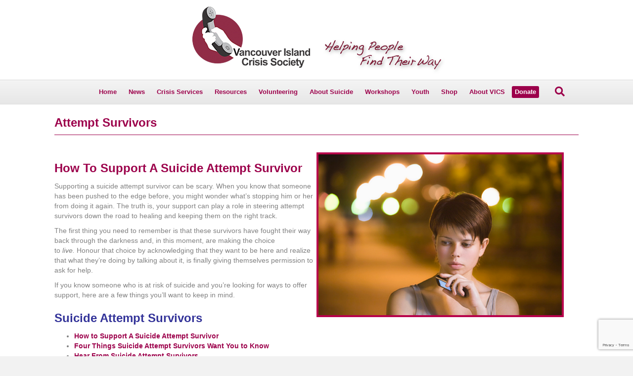

--- FILE ---
content_type: text/html; charset=UTF-8
request_url: https://www.vicrisis.ca/attempt-survivors/
body_size: 77149
content:
<!DOCTYPE html>
<html dir="ltr" lang="en-US" prefix="og: https://ogp.me/ns#" itemscope itemtype="https://schema.org/WebPage">
<head>
<meta charset="UTF-8" />
<meta name='viewport' content='width=device-width, initial-scale=1.0' />
<meta http-equiv='X-UA-Compatible' content='IE=edge' />
<link rel="profile" href="https://gmpg.org/xfn/11" />
<title>Suicide: Attempt Survivors - Vancouver Island Crisis Society</title>
	<style>img:is([sizes="auto" i], [sizes^="auto," i]) { contain-intrinsic-size: 3000px 1500px }</style>
	
		<!-- All in One SEO 4.9.3 - aioseo.com -->
	<meta name="description" content="Attempt Survivors How To Support A Suicide Attempt Survivor Supporting a suicide attempt survivor can be scary. When you know that someone has been pushed to the edge before, you might wonder what’s stopping him or her from doing it again. The truth is, your support can play a role in steering attempt survivors down" />
	<meta name="robots" content="max-image-preview:large" />
	<link rel="canonical" href="https://www.vicrisis.ca/attempt-survivors/" />
	<meta name="generator" content="All in One SEO (AIOSEO) 4.9.3" />
		<meta property="og:locale" content="en_US" />
		<meta property="og:site_name" content="Vancouver Island Crisis Society - Vancouver Island Crisis Society - Helping People Find Their Way" />
		<meta property="og:type" content="article" />
		<meta property="og:title" content="Suicide: Attempt Survivors - Vancouver Island Crisis Society" />
		<meta property="og:description" content="Attempt Survivors How To Support A Suicide Attempt Survivor Supporting a suicide attempt survivor can be scary. When you know that someone has been pushed to the edge before, you might wonder what’s stopping him or her from doing it again. The truth is, your support can play a role in steering attempt survivors down" />
		<meta property="og:url" content="https://www.vicrisis.ca/attempt-survivors/" />
		<meta property="article:published_time" content="2016-08-04T00:28:42+00:00" />
		<meta property="article:modified_time" content="2017-06-14T17:43:24+00:00" />
		<meta property="article:publisher" content="https://www.facebook.com/vicrisis.ca" />
		<meta name="twitter:card" content="summary_large_image" />
		<meta name="twitter:title" content="Suicide: Attempt Survivors - Vancouver Island Crisis Society" />
		<meta name="twitter:description" content="Attempt Survivors How To Support A Suicide Attempt Survivor Supporting a suicide attempt survivor can be scary. When you know that someone has been pushed to the edge before, you might wonder what’s stopping him or her from doing it again. The truth is, your support can play a role in steering attempt survivors down" />
		<script type="application/ld+json" class="aioseo-schema">
			{"@context":"https:\/\/schema.org","@graph":[{"@type":"BreadcrumbList","@id":"https:\/\/www.vicrisis.ca\/attempt-survivors\/#breadcrumblist","itemListElement":[{"@type":"ListItem","@id":"https:\/\/www.vicrisis.ca#listItem","position":1,"name":"Home","item":"https:\/\/www.vicrisis.ca","nextItem":{"@type":"ListItem","@id":"https:\/\/www.vicrisis.ca\/attempt-survivors\/#listItem","name":"Suicide: Attempt Survivors"}},{"@type":"ListItem","@id":"https:\/\/www.vicrisis.ca\/attempt-survivors\/#listItem","position":2,"name":"Suicide: Attempt Survivors","previousItem":{"@type":"ListItem","@id":"https:\/\/www.vicrisis.ca#listItem","name":"Home"}}]},{"@type":"Organization","@id":"https:\/\/www.vicrisis.ca\/#organization","name":"Vancouver Island Crisis Society","description":"Vancouver Island Crisis Society - Helping People Find Their Way","url":"https:\/\/www.vicrisis.ca\/","telephone":"+18884943888","logo":{"@type":"ImageObject","url":"https:\/\/www.vicrisis.ca\/wp-content\/uploads\/2024\/06\/VICS-Logo-Horizontal.png","@id":"https:\/\/www.vicrisis.ca\/attempt-survivors\/#organizationLogo","width":416,"height":216},"image":{"@id":"https:\/\/www.vicrisis.ca\/attempt-survivors\/#organizationLogo"},"sameAs":["https:\/\/www.facebook.com\/vicrisis.ca"]},{"@type":"WebPage","@id":"https:\/\/www.vicrisis.ca\/attempt-survivors\/#webpage","url":"https:\/\/www.vicrisis.ca\/attempt-survivors\/","name":"Suicide: Attempt Survivors - Vancouver Island Crisis Society","description":"Attempt Survivors How To Support A Suicide Attempt Survivor Supporting a suicide attempt survivor can be scary. When you know that someone has been pushed to the edge before, you might wonder what\u2019s stopping him or her from doing it again. The truth is, your support can play a role in steering attempt survivors down","inLanguage":"en-US","isPartOf":{"@id":"https:\/\/www.vicrisis.ca\/#website"},"breadcrumb":{"@id":"https:\/\/www.vicrisis.ca\/attempt-survivors\/#breadcrumblist"},"datePublished":"2016-08-03T17:28:42-07:00","dateModified":"2017-06-14T10:43:24-07:00"},{"@type":"WebSite","@id":"https:\/\/www.vicrisis.ca\/#website","url":"https:\/\/www.vicrisis.ca\/","name":"Vancouver Island Crisis Society","description":"Vancouver Island Crisis Society - Helping People Find Their Way","inLanguage":"en-US","publisher":{"@id":"https:\/\/www.vicrisis.ca\/#organization"}}]}
		</script>
		<!-- All in One SEO -->

<link rel='dns-prefetch' href='//widgetlogic.org' />
<link rel="alternate" type="application/rss+xml" title="Vancouver Island Crisis Society &raquo; Feed" href="https://www.vicrisis.ca/feed/" />
<link rel="alternate" type="application/rss+xml" title="Vancouver Island Crisis Society &raquo; Comments Feed" href="https://www.vicrisis.ca/comments/feed/" />
		<!-- This site uses the Google Analytics by MonsterInsights plugin v9.8.0 - Using Analytics tracking - https://www.monsterinsights.com/ -->
							<script src="//www.googletagmanager.com/gtag/js?id=G-HLFPNEH44Z"  data-cfasync="false" data-wpfc-render="false" async></script>
			<script data-cfasync="false" data-wpfc-render="false">
				var mi_version = '9.8.0';
				var mi_track_user = true;
				var mi_no_track_reason = '';
								var MonsterInsightsDefaultLocations = {"page_location":"https:\/\/www.vicrisis.ca\/attempt-survivors\/"};
								if ( typeof MonsterInsightsPrivacyGuardFilter === 'function' ) {
					var MonsterInsightsLocations = (typeof MonsterInsightsExcludeQuery === 'object') ? MonsterInsightsPrivacyGuardFilter( MonsterInsightsExcludeQuery ) : MonsterInsightsPrivacyGuardFilter( MonsterInsightsDefaultLocations );
				} else {
					var MonsterInsightsLocations = (typeof MonsterInsightsExcludeQuery === 'object') ? MonsterInsightsExcludeQuery : MonsterInsightsDefaultLocations;
				}

								var disableStrs = [
										'ga-disable-G-HLFPNEH44Z',
									];

				/* Function to detect opted out users */
				function __gtagTrackerIsOptedOut() {
					for (var index = 0; index < disableStrs.length; index++) {
						if (document.cookie.indexOf(disableStrs[index] + '=true') > -1) {
							return true;
						}
					}

					return false;
				}

				/* Disable tracking if the opt-out cookie exists. */
				if (__gtagTrackerIsOptedOut()) {
					for (var index = 0; index < disableStrs.length; index++) {
						window[disableStrs[index]] = true;
					}
				}

				/* Opt-out function */
				function __gtagTrackerOptout() {
					for (var index = 0; index < disableStrs.length; index++) {
						document.cookie = disableStrs[index] + '=true; expires=Thu, 31 Dec 2099 23:59:59 UTC; path=/';
						window[disableStrs[index]] = true;
					}
				}

				if ('undefined' === typeof gaOptout) {
					function gaOptout() {
						__gtagTrackerOptout();
					}
				}
								window.dataLayer = window.dataLayer || [];

				window.MonsterInsightsDualTracker = {
					helpers: {},
					trackers: {},
				};
				if (mi_track_user) {
					function __gtagDataLayer() {
						dataLayer.push(arguments);
					}

					function __gtagTracker(type, name, parameters) {
						if (!parameters) {
							parameters = {};
						}

						if (parameters.send_to) {
							__gtagDataLayer.apply(null, arguments);
							return;
						}

						if (type === 'event') {
														parameters.send_to = monsterinsights_frontend.v4_id;
							var hookName = name;
							if (typeof parameters['event_category'] !== 'undefined') {
								hookName = parameters['event_category'] + ':' + name;
							}

							if (typeof MonsterInsightsDualTracker.trackers[hookName] !== 'undefined') {
								MonsterInsightsDualTracker.trackers[hookName](parameters);
							} else {
								__gtagDataLayer('event', name, parameters);
							}
							
						} else {
							__gtagDataLayer.apply(null, arguments);
						}
					}

					__gtagTracker('js', new Date());
					__gtagTracker('set', {
						'developer_id.dZGIzZG': true,
											});
					if ( MonsterInsightsLocations.page_location ) {
						__gtagTracker('set', MonsterInsightsLocations);
					}
										__gtagTracker('config', 'G-HLFPNEH44Z', {"forceSSL":"true"} );
										window.gtag = __gtagTracker;										(function () {
						/* https://developers.google.com/analytics/devguides/collection/analyticsjs/ */
						/* ga and __gaTracker compatibility shim. */
						var noopfn = function () {
							return null;
						};
						var newtracker = function () {
							return new Tracker();
						};
						var Tracker = function () {
							return null;
						};
						var p = Tracker.prototype;
						p.get = noopfn;
						p.set = noopfn;
						p.send = function () {
							var args = Array.prototype.slice.call(arguments);
							args.unshift('send');
							__gaTracker.apply(null, args);
						};
						var __gaTracker = function () {
							var len = arguments.length;
							if (len === 0) {
								return;
							}
							var f = arguments[len - 1];
							if (typeof f !== 'object' || f === null || typeof f.hitCallback !== 'function') {
								if ('send' === arguments[0]) {
									var hitConverted, hitObject = false, action;
									if ('event' === arguments[1]) {
										if ('undefined' !== typeof arguments[3]) {
											hitObject = {
												'eventAction': arguments[3],
												'eventCategory': arguments[2],
												'eventLabel': arguments[4],
												'value': arguments[5] ? arguments[5] : 1,
											}
										}
									}
									if ('pageview' === arguments[1]) {
										if ('undefined' !== typeof arguments[2]) {
											hitObject = {
												'eventAction': 'page_view',
												'page_path': arguments[2],
											}
										}
									}
									if (typeof arguments[2] === 'object') {
										hitObject = arguments[2];
									}
									if (typeof arguments[5] === 'object') {
										Object.assign(hitObject, arguments[5]);
									}
									if ('undefined' !== typeof arguments[1].hitType) {
										hitObject = arguments[1];
										if ('pageview' === hitObject.hitType) {
											hitObject.eventAction = 'page_view';
										}
									}
									if (hitObject) {
										action = 'timing' === arguments[1].hitType ? 'timing_complete' : hitObject.eventAction;
										hitConverted = mapArgs(hitObject);
										__gtagTracker('event', action, hitConverted);
									}
								}
								return;
							}

							function mapArgs(args) {
								var arg, hit = {};
								var gaMap = {
									'eventCategory': 'event_category',
									'eventAction': 'event_action',
									'eventLabel': 'event_label',
									'eventValue': 'event_value',
									'nonInteraction': 'non_interaction',
									'timingCategory': 'event_category',
									'timingVar': 'name',
									'timingValue': 'value',
									'timingLabel': 'event_label',
									'page': 'page_path',
									'location': 'page_location',
									'title': 'page_title',
									'referrer' : 'page_referrer',
								};
								for (arg in args) {
																		if (!(!args.hasOwnProperty(arg) || !gaMap.hasOwnProperty(arg))) {
										hit[gaMap[arg]] = args[arg];
									} else {
										hit[arg] = args[arg];
									}
								}
								return hit;
							}

							try {
								f.hitCallback();
							} catch (ex) {
							}
						};
						__gaTracker.create = newtracker;
						__gaTracker.getByName = newtracker;
						__gaTracker.getAll = function () {
							return [];
						};
						__gaTracker.remove = noopfn;
						__gaTracker.loaded = true;
						window['__gaTracker'] = __gaTracker;
					})();
									} else {
										console.log("");
					(function () {
						function __gtagTracker() {
							return null;
						}

						window['__gtagTracker'] = __gtagTracker;
						window['gtag'] = __gtagTracker;
					})();
									}
			</script>
			
							<!-- / Google Analytics by MonsterInsights -->
		<script>
window._wpemojiSettings = {"baseUrl":"https:\/\/s.w.org\/images\/core\/emoji\/16.0.1\/72x72\/","ext":".png","svgUrl":"https:\/\/s.w.org\/images\/core\/emoji\/16.0.1\/svg\/","svgExt":".svg","source":{"concatemoji":"https:\/\/www.vicrisis.ca\/wp-includes\/js\/wp-emoji-release.min.js?ver=6.8.3"}};
/*! This file is auto-generated */
!function(s,n){var o,i,e;function c(e){try{var t={supportTests:e,timestamp:(new Date).valueOf()};sessionStorage.setItem(o,JSON.stringify(t))}catch(e){}}function p(e,t,n){e.clearRect(0,0,e.canvas.width,e.canvas.height),e.fillText(t,0,0);var t=new Uint32Array(e.getImageData(0,0,e.canvas.width,e.canvas.height).data),a=(e.clearRect(0,0,e.canvas.width,e.canvas.height),e.fillText(n,0,0),new Uint32Array(e.getImageData(0,0,e.canvas.width,e.canvas.height).data));return t.every(function(e,t){return e===a[t]})}function u(e,t){e.clearRect(0,0,e.canvas.width,e.canvas.height),e.fillText(t,0,0);for(var n=e.getImageData(16,16,1,1),a=0;a<n.data.length;a++)if(0!==n.data[a])return!1;return!0}function f(e,t,n,a){switch(t){case"flag":return n(e,"\ud83c\udff3\ufe0f\u200d\u26a7\ufe0f","\ud83c\udff3\ufe0f\u200b\u26a7\ufe0f")?!1:!n(e,"\ud83c\udde8\ud83c\uddf6","\ud83c\udde8\u200b\ud83c\uddf6")&&!n(e,"\ud83c\udff4\udb40\udc67\udb40\udc62\udb40\udc65\udb40\udc6e\udb40\udc67\udb40\udc7f","\ud83c\udff4\u200b\udb40\udc67\u200b\udb40\udc62\u200b\udb40\udc65\u200b\udb40\udc6e\u200b\udb40\udc67\u200b\udb40\udc7f");case"emoji":return!a(e,"\ud83e\udedf")}return!1}function g(e,t,n,a){var r="undefined"!=typeof WorkerGlobalScope&&self instanceof WorkerGlobalScope?new OffscreenCanvas(300,150):s.createElement("canvas"),o=r.getContext("2d",{willReadFrequently:!0}),i=(o.textBaseline="top",o.font="600 32px Arial",{});return e.forEach(function(e){i[e]=t(o,e,n,a)}),i}function t(e){var t=s.createElement("script");t.src=e,t.defer=!0,s.head.appendChild(t)}"undefined"!=typeof Promise&&(o="wpEmojiSettingsSupports",i=["flag","emoji"],n.supports={everything:!0,everythingExceptFlag:!0},e=new Promise(function(e){s.addEventListener("DOMContentLoaded",e,{once:!0})}),new Promise(function(t){var n=function(){try{var e=JSON.parse(sessionStorage.getItem(o));if("object"==typeof e&&"number"==typeof e.timestamp&&(new Date).valueOf()<e.timestamp+604800&&"object"==typeof e.supportTests)return e.supportTests}catch(e){}return null}();if(!n){if("undefined"!=typeof Worker&&"undefined"!=typeof OffscreenCanvas&&"undefined"!=typeof URL&&URL.createObjectURL&&"undefined"!=typeof Blob)try{var e="postMessage("+g.toString()+"("+[JSON.stringify(i),f.toString(),p.toString(),u.toString()].join(",")+"));",a=new Blob([e],{type:"text/javascript"}),r=new Worker(URL.createObjectURL(a),{name:"wpTestEmojiSupports"});return void(r.onmessage=function(e){c(n=e.data),r.terminate(),t(n)})}catch(e){}c(n=g(i,f,p,u))}t(n)}).then(function(e){for(var t in e)n.supports[t]=e[t],n.supports.everything=n.supports.everything&&n.supports[t],"flag"!==t&&(n.supports.everythingExceptFlag=n.supports.everythingExceptFlag&&n.supports[t]);n.supports.everythingExceptFlag=n.supports.everythingExceptFlag&&!n.supports.flag,n.DOMReady=!1,n.readyCallback=function(){n.DOMReady=!0}}).then(function(){return e}).then(function(){var e;n.supports.everything||(n.readyCallback(),(e=n.source||{}).concatemoji?t(e.concatemoji):e.wpemoji&&e.twemoji&&(t(e.twemoji),t(e.wpemoji)))}))}((window,document),window._wpemojiSettings);
</script>
<link rel='stylesheet' id='ai1ec_style-css' href='//www.vicrisis.ca/wp-content/plugins/all-in-one-event-calendar/public/themes-ai1ec/vortex/css/ai1ec_parsed_css.css?ver=3.0.0' media='all' />
<link rel='stylesheet' id='wphc_thermometer_style-css' href='https://www.vicrisis.ca/wp-content/plugins/charitydonation-thermometer/css/style.css?ver=6.8.3' media='all' />
<style id='wp-emoji-styles-inline-css'>

	img.wp-smiley, img.emoji {
		display: inline !important;
		border: none !important;
		box-shadow: none !important;
		height: 1em !important;
		width: 1em !important;
		margin: 0 0.07em !important;
		vertical-align: -0.1em !important;
		background: none !important;
		padding: 0 !important;
	}
</style>
<link rel='stylesheet' id='wp-block-library-css' href='https://www.vicrisis.ca/wp-includes/css/dist/block-library/style.min.css?ver=6.8.3' media='all' />
<style id='wp-block-library-theme-inline-css'>
.wp-block-audio :where(figcaption){color:#555;font-size:13px;text-align:center}.is-dark-theme .wp-block-audio :where(figcaption){color:#ffffffa6}.wp-block-audio{margin:0 0 1em}.wp-block-code{border:1px solid #ccc;border-radius:4px;font-family:Menlo,Consolas,monaco,monospace;padding:.8em 1em}.wp-block-embed :where(figcaption){color:#555;font-size:13px;text-align:center}.is-dark-theme .wp-block-embed :where(figcaption){color:#ffffffa6}.wp-block-embed{margin:0 0 1em}.blocks-gallery-caption{color:#555;font-size:13px;text-align:center}.is-dark-theme .blocks-gallery-caption{color:#ffffffa6}:root :where(.wp-block-image figcaption){color:#555;font-size:13px;text-align:center}.is-dark-theme :root :where(.wp-block-image figcaption){color:#ffffffa6}.wp-block-image{margin:0 0 1em}.wp-block-pullquote{border-bottom:4px solid;border-top:4px solid;color:currentColor;margin-bottom:1.75em}.wp-block-pullquote cite,.wp-block-pullquote footer,.wp-block-pullquote__citation{color:currentColor;font-size:.8125em;font-style:normal;text-transform:uppercase}.wp-block-quote{border-left:.25em solid;margin:0 0 1.75em;padding-left:1em}.wp-block-quote cite,.wp-block-quote footer{color:currentColor;font-size:.8125em;font-style:normal;position:relative}.wp-block-quote:where(.has-text-align-right){border-left:none;border-right:.25em solid;padding-left:0;padding-right:1em}.wp-block-quote:where(.has-text-align-center){border:none;padding-left:0}.wp-block-quote.is-large,.wp-block-quote.is-style-large,.wp-block-quote:where(.is-style-plain){border:none}.wp-block-search .wp-block-search__label{font-weight:700}.wp-block-search__button{border:1px solid #ccc;padding:.375em .625em}:where(.wp-block-group.has-background){padding:1.25em 2.375em}.wp-block-separator.has-css-opacity{opacity:.4}.wp-block-separator{border:none;border-bottom:2px solid;margin-left:auto;margin-right:auto}.wp-block-separator.has-alpha-channel-opacity{opacity:1}.wp-block-separator:not(.is-style-wide):not(.is-style-dots){width:100px}.wp-block-separator.has-background:not(.is-style-dots){border-bottom:none;height:1px}.wp-block-separator.has-background:not(.is-style-wide):not(.is-style-dots){height:2px}.wp-block-table{margin:0 0 1em}.wp-block-table td,.wp-block-table th{word-break:normal}.wp-block-table :where(figcaption){color:#555;font-size:13px;text-align:center}.is-dark-theme .wp-block-table :where(figcaption){color:#ffffffa6}.wp-block-video :where(figcaption){color:#555;font-size:13px;text-align:center}.is-dark-theme .wp-block-video :where(figcaption){color:#ffffffa6}.wp-block-video{margin:0 0 1em}:root :where(.wp-block-template-part.has-background){margin-bottom:0;margin-top:0;padding:1.25em 2.375em}
</style>
<style id='classic-theme-styles-inline-css'>
/*! This file is auto-generated */
.wp-block-button__link{color:#fff;background-color:#32373c;border-radius:9999px;box-shadow:none;text-decoration:none;padding:calc(.667em + 2px) calc(1.333em + 2px);font-size:1.125em}.wp-block-file__button{background:#32373c;color:#fff;text-decoration:none}
</style>
<link rel='stylesheet' id='aioseo/css/src/vue/standalone/blocks/table-of-contents/global.scss-css' href='https://www.vicrisis.ca/wp-content/plugins/all-in-one-seo-pack/dist/Lite/assets/css/table-of-contents/global.e90f6d47.css?ver=4.9.3' media='all' />
<link rel='stylesheet' id='block-widget-css' href='https://www.vicrisis.ca/wp-content/plugins/widget-logic/block_widget/css/widget.css?ver=1768225308' media='all' />
<style id='global-styles-inline-css'>
:root{--wp--preset--aspect-ratio--square: 1;--wp--preset--aspect-ratio--4-3: 4/3;--wp--preset--aspect-ratio--3-4: 3/4;--wp--preset--aspect-ratio--3-2: 3/2;--wp--preset--aspect-ratio--2-3: 2/3;--wp--preset--aspect-ratio--16-9: 16/9;--wp--preset--aspect-ratio--9-16: 9/16;--wp--preset--color--black: #000000;--wp--preset--color--cyan-bluish-gray: #abb8c3;--wp--preset--color--white: #ffffff;--wp--preset--color--pale-pink: #f78da7;--wp--preset--color--vivid-red: #cf2e2e;--wp--preset--color--luminous-vivid-orange: #ff6900;--wp--preset--color--luminous-vivid-amber: #fcb900;--wp--preset--color--light-green-cyan: #7bdcb5;--wp--preset--color--vivid-green-cyan: #00d084;--wp--preset--color--pale-cyan-blue: #8ed1fc;--wp--preset--color--vivid-cyan-blue: #0693e3;--wp--preset--color--vivid-purple: #9b51e0;--wp--preset--gradient--vivid-cyan-blue-to-vivid-purple: linear-gradient(135deg,rgba(6,147,227,1) 0%,rgb(155,81,224) 100%);--wp--preset--gradient--light-green-cyan-to-vivid-green-cyan: linear-gradient(135deg,rgb(122,220,180) 0%,rgb(0,208,130) 100%);--wp--preset--gradient--luminous-vivid-amber-to-luminous-vivid-orange: linear-gradient(135deg,rgba(252,185,0,1) 0%,rgba(255,105,0,1) 100%);--wp--preset--gradient--luminous-vivid-orange-to-vivid-red: linear-gradient(135deg,rgba(255,105,0,1) 0%,rgb(207,46,46) 100%);--wp--preset--gradient--very-light-gray-to-cyan-bluish-gray: linear-gradient(135deg,rgb(238,238,238) 0%,rgb(169,184,195) 100%);--wp--preset--gradient--cool-to-warm-spectrum: linear-gradient(135deg,rgb(74,234,220) 0%,rgb(151,120,209) 20%,rgb(207,42,186) 40%,rgb(238,44,130) 60%,rgb(251,105,98) 80%,rgb(254,248,76) 100%);--wp--preset--gradient--blush-light-purple: linear-gradient(135deg,rgb(255,206,236) 0%,rgb(152,150,240) 100%);--wp--preset--gradient--blush-bordeaux: linear-gradient(135deg,rgb(254,205,165) 0%,rgb(254,45,45) 50%,rgb(107,0,62) 100%);--wp--preset--gradient--luminous-dusk: linear-gradient(135deg,rgb(255,203,112) 0%,rgb(199,81,192) 50%,rgb(65,88,208) 100%);--wp--preset--gradient--pale-ocean: linear-gradient(135deg,rgb(255,245,203) 0%,rgb(182,227,212) 50%,rgb(51,167,181) 100%);--wp--preset--gradient--electric-grass: linear-gradient(135deg,rgb(202,248,128) 0%,rgb(113,206,126) 100%);--wp--preset--gradient--midnight: linear-gradient(135deg,rgb(2,3,129) 0%,rgb(40,116,252) 100%);--wp--preset--font-size--small: 13px;--wp--preset--font-size--medium: 20px;--wp--preset--font-size--large: 36px;--wp--preset--font-size--x-large: 42px;--wp--preset--spacing--20: 0.44rem;--wp--preset--spacing--30: 0.67rem;--wp--preset--spacing--40: 1rem;--wp--preset--spacing--50: 1.5rem;--wp--preset--spacing--60: 2.25rem;--wp--preset--spacing--70: 3.38rem;--wp--preset--spacing--80: 5.06rem;--wp--preset--shadow--natural: 6px 6px 9px rgba(0, 0, 0, 0.2);--wp--preset--shadow--deep: 12px 12px 50px rgba(0, 0, 0, 0.4);--wp--preset--shadow--sharp: 6px 6px 0px rgba(0, 0, 0, 0.2);--wp--preset--shadow--outlined: 6px 6px 0px -3px rgba(255, 255, 255, 1), 6px 6px rgba(0, 0, 0, 1);--wp--preset--shadow--crisp: 6px 6px 0px rgba(0, 0, 0, 1);}:where(.is-layout-flex){gap: 0.5em;}:where(.is-layout-grid){gap: 0.5em;}body .is-layout-flex{display: flex;}.is-layout-flex{flex-wrap: wrap;align-items: center;}.is-layout-flex > :is(*, div){margin: 0;}body .is-layout-grid{display: grid;}.is-layout-grid > :is(*, div){margin: 0;}:where(.wp-block-columns.is-layout-flex){gap: 2em;}:where(.wp-block-columns.is-layout-grid){gap: 2em;}:where(.wp-block-post-template.is-layout-flex){gap: 1.25em;}:where(.wp-block-post-template.is-layout-grid){gap: 1.25em;}.has-black-color{color: var(--wp--preset--color--black) !important;}.has-cyan-bluish-gray-color{color: var(--wp--preset--color--cyan-bluish-gray) !important;}.has-white-color{color: var(--wp--preset--color--white) !important;}.has-pale-pink-color{color: var(--wp--preset--color--pale-pink) !important;}.has-vivid-red-color{color: var(--wp--preset--color--vivid-red) !important;}.has-luminous-vivid-orange-color{color: var(--wp--preset--color--luminous-vivid-orange) !important;}.has-luminous-vivid-amber-color{color: var(--wp--preset--color--luminous-vivid-amber) !important;}.has-light-green-cyan-color{color: var(--wp--preset--color--light-green-cyan) !important;}.has-vivid-green-cyan-color{color: var(--wp--preset--color--vivid-green-cyan) !important;}.has-pale-cyan-blue-color{color: var(--wp--preset--color--pale-cyan-blue) !important;}.has-vivid-cyan-blue-color{color: var(--wp--preset--color--vivid-cyan-blue) !important;}.has-vivid-purple-color{color: var(--wp--preset--color--vivid-purple) !important;}.has-black-background-color{background-color: var(--wp--preset--color--black) !important;}.has-cyan-bluish-gray-background-color{background-color: var(--wp--preset--color--cyan-bluish-gray) !important;}.has-white-background-color{background-color: var(--wp--preset--color--white) !important;}.has-pale-pink-background-color{background-color: var(--wp--preset--color--pale-pink) !important;}.has-vivid-red-background-color{background-color: var(--wp--preset--color--vivid-red) !important;}.has-luminous-vivid-orange-background-color{background-color: var(--wp--preset--color--luminous-vivid-orange) !important;}.has-luminous-vivid-amber-background-color{background-color: var(--wp--preset--color--luminous-vivid-amber) !important;}.has-light-green-cyan-background-color{background-color: var(--wp--preset--color--light-green-cyan) !important;}.has-vivid-green-cyan-background-color{background-color: var(--wp--preset--color--vivid-green-cyan) !important;}.has-pale-cyan-blue-background-color{background-color: var(--wp--preset--color--pale-cyan-blue) !important;}.has-vivid-cyan-blue-background-color{background-color: var(--wp--preset--color--vivid-cyan-blue) !important;}.has-vivid-purple-background-color{background-color: var(--wp--preset--color--vivid-purple) !important;}.has-black-border-color{border-color: var(--wp--preset--color--black) !important;}.has-cyan-bluish-gray-border-color{border-color: var(--wp--preset--color--cyan-bluish-gray) !important;}.has-white-border-color{border-color: var(--wp--preset--color--white) !important;}.has-pale-pink-border-color{border-color: var(--wp--preset--color--pale-pink) !important;}.has-vivid-red-border-color{border-color: var(--wp--preset--color--vivid-red) !important;}.has-luminous-vivid-orange-border-color{border-color: var(--wp--preset--color--luminous-vivid-orange) !important;}.has-luminous-vivid-amber-border-color{border-color: var(--wp--preset--color--luminous-vivid-amber) !important;}.has-light-green-cyan-border-color{border-color: var(--wp--preset--color--light-green-cyan) !important;}.has-vivid-green-cyan-border-color{border-color: var(--wp--preset--color--vivid-green-cyan) !important;}.has-pale-cyan-blue-border-color{border-color: var(--wp--preset--color--pale-cyan-blue) !important;}.has-vivid-cyan-blue-border-color{border-color: var(--wp--preset--color--vivid-cyan-blue) !important;}.has-vivid-purple-border-color{border-color: var(--wp--preset--color--vivid-purple) !important;}.has-vivid-cyan-blue-to-vivid-purple-gradient-background{background: var(--wp--preset--gradient--vivid-cyan-blue-to-vivid-purple) !important;}.has-light-green-cyan-to-vivid-green-cyan-gradient-background{background: var(--wp--preset--gradient--light-green-cyan-to-vivid-green-cyan) !important;}.has-luminous-vivid-amber-to-luminous-vivid-orange-gradient-background{background: var(--wp--preset--gradient--luminous-vivid-amber-to-luminous-vivid-orange) !important;}.has-luminous-vivid-orange-to-vivid-red-gradient-background{background: var(--wp--preset--gradient--luminous-vivid-orange-to-vivid-red) !important;}.has-very-light-gray-to-cyan-bluish-gray-gradient-background{background: var(--wp--preset--gradient--very-light-gray-to-cyan-bluish-gray) !important;}.has-cool-to-warm-spectrum-gradient-background{background: var(--wp--preset--gradient--cool-to-warm-spectrum) !important;}.has-blush-light-purple-gradient-background{background: var(--wp--preset--gradient--blush-light-purple) !important;}.has-blush-bordeaux-gradient-background{background: var(--wp--preset--gradient--blush-bordeaux) !important;}.has-luminous-dusk-gradient-background{background: var(--wp--preset--gradient--luminous-dusk) !important;}.has-pale-ocean-gradient-background{background: var(--wp--preset--gradient--pale-ocean) !important;}.has-electric-grass-gradient-background{background: var(--wp--preset--gradient--electric-grass) !important;}.has-midnight-gradient-background{background: var(--wp--preset--gradient--midnight) !important;}.has-small-font-size{font-size: var(--wp--preset--font-size--small) !important;}.has-medium-font-size{font-size: var(--wp--preset--font-size--medium) !important;}.has-large-font-size{font-size: var(--wp--preset--font-size--large) !important;}.has-x-large-font-size{font-size: var(--wp--preset--font-size--x-large) !important;}
:where(.wp-block-post-template.is-layout-flex){gap: 1.25em;}:where(.wp-block-post-template.is-layout-grid){gap: 1.25em;}
:where(.wp-block-columns.is-layout-flex){gap: 2em;}:where(.wp-block-columns.is-layout-grid){gap: 2em;}
:root :where(.wp-block-pullquote){font-size: 1.5em;line-height: 1.6;}
</style>
<link rel='stylesheet' id='contact-form-7-css' href='https://www.vicrisis.ca/wp-content/plugins/contact-form-7/includes/css/styles.css?ver=6.1.4' media='all' />
<link rel='stylesheet' id='fl-builder-layout-1036-css' href='https://www.vicrisis.ca/wp-content/uploads/fl-builder/cache/1036-layout.css?ver=2b65c1403a609f3e65fee3b9bd71945b' media='all' />
<link rel='stylesheet' id='foobox-free-min-css' href='https://www.vicrisis.ca/wp-content/plugins/foobox-image-lightbox/free/css/foobox.free.min.css?ver=2.7.41' media='all' />
<link rel='stylesheet' id='collapscore-css-css' href='https://www.vicrisis.ca/wp-content/plugins/jquery-collapse-o-matic/css/core_style.css?ver=1.0' media='all' />
<link rel='stylesheet' id='collapseomatic-css-css' href='https://www.vicrisis.ca/wp-content/plugins/jquery-collapse-o-matic/css/light_style.css?ver=1.6' media='all' />
<link rel='stylesheet' id='wpsc-style-css' href='https://www.vicrisis.ca/wp-content/plugins/wordpress-simple-paypal-shopping-cart/assets/wpsc-front-end-styles.css?ver=5.2.6' media='all' />
<link rel='stylesheet' id='jquery-magnificpopup-css' href='https://www.vicrisis.ca/wp-content/plugins/fl-builder/css/jquery.magnificpopup.min.css?ver=2.9.4' media='all' />
<link rel='stylesheet' id='bootstrap-css' href='https://www.vicrisis.ca/wp-content/themes/fl-automator/css/bootstrap.min.css?ver=1.7.6.1' media='all' />
<link rel='stylesheet' id='fl-automator-skin-css' href='https://www.vicrisis.ca/wp-content/uploads/fl-automator/skin-652fab64058a9.css?ver=1.7.6.1' media='all' />
<script src="https://www.vicrisis.ca/wp-includes/js/jquery/jquery.min.js?ver=3.7.1" id="jquery-core-js"></script>
<script src="https://www.vicrisis.ca/wp-includes/js/jquery/jquery-migrate.min.js?ver=3.4.1" id="jquery-migrate-js"></script>
<script src="https://www.vicrisis.ca/wp-content/plugins/charitydonation-thermometer/script/thermometer.js?ver=6.8.3" id="custom_wp_hc_thermometer_script-js"></script>
<script id="custom_wp_hc_script_admin-js-extra">
var wphcAjax = {"ajaxurl":"https:\/\/www.vicrisis.ca\/wp-admin\/admin-ajax.php","nonce":"7cdf82252e"};
</script>
<script src="https://www.vicrisis.ca/wp-content/plugins/charitydonation-thermometer/script/script.js?ver=6.8.3" id="custom_wp_hc_script_admin-js"></script>
<script src="https://www.vicrisis.ca/wp-content/plugins/google-analytics-for-wordpress/assets/js/frontend-gtag.min.js?ver=9.8.0" id="monsterinsights-frontend-script-js" async data-wp-strategy="async"></script>
<script data-cfasync="false" data-wpfc-render="false" id='monsterinsights-frontend-script-js-extra'>var monsterinsights_frontend = {"js_events_tracking":"true","download_extensions":"doc,pdf,ppt,zip,xls,docx,pptx,xlsx","inbound_paths":"[]","home_url":"https:\/\/www.vicrisis.ca","hash_tracking":"false","v4_id":"G-HLFPNEH44Z"};</script>
<script id="foobox-free-min-js-before">
/* Run FooBox FREE (v2.7.41) */
var FOOBOX = window.FOOBOX = {
	ready: true,
	disableOthers: false,
	o: {wordpress: { enabled: true }, countMessage:'image %index of %total', captions: { dataTitle: ["captionTitle","title"], dataDesc: ["captionDesc","description"] }, rel: '', excludes:'.fbx-link,.nofoobox,.nolightbox,a[href*="pinterest.com/pin/create/button/"]', affiliate : { enabled: false }},
	selectors: [
		".gallery", ".wp-block-gallery", ".wp-caption", ".wp-block-image", "a:has(img[class*=wp-image-])", ".foobox"
	],
	pre: function( $ ){
		// Custom JavaScript (Pre)
		
	},
	post: function( $ ){
		// Custom JavaScript (Post)
		
		// Custom Captions Code
		
	},
	custom: function( $ ){
		// Custom Extra JS
		
	}
};
</script>
<script src="https://www.vicrisis.ca/wp-content/plugins/foobox-image-lightbox/free/js/foobox.free.min.js?ver=2.7.41" id="foobox-free-min-js"></script>

<!-- OG: 3.2.4 --><link rel="image_src" href="https://www.vicrisis.ca/wp-content/uploads/2017/02/attempt_survivor_intro.jpg"><meta name="msapplication-TileImage" content="https://www.vicrisis.ca/wp-content/uploads/2017/02/attempt_survivor_intro.jpg">
<meta property="og:image" content="https://www.vicrisis.ca/wp-content/uploads/2017/02/attempt_survivor_intro.jpg"><meta property="og:image:secure_url" content="https://www.vicrisis.ca/wp-content/uploads/2017/02/attempt_survivor_intro.jpg"><meta property="og:image:width" content="500"><meta property="og:image:height" content="333"><meta property="og:image:alt" content="Teenage girl stands thinking with mobile phone in street"><meta property="og:image:type" content="image/jpeg"><meta property="og:description" content="Attempt Survivors How To Support A Suicide Attempt Survivor Supporting a suicide attempt survivor can be scary. When you know that someone has been pushed to the edge before, you might wonder what’s stopping him or her from doing it again. The truth is, your support can play a role in steering attempt survivors down..."><meta property="og:type" content="article"><meta property="og:locale" content="en_US"><meta property="og:site_name" content="Vancouver Island Crisis Society"><meta property="og:title" content="Suicide: Attempt Survivors"><meta property="og:url" content="https://www.vicrisis.ca/attempt-survivors/"><meta property="og:updated_time" content="2017-06-14T10:43:24-07:00">
<meta property="article:published_time" content="2016-08-04T00:28:42+00:00"><meta property="article:modified_time" content="2017-06-14T17:43:24+00:00"><meta property="article:author:username" content="admin2">
<meta property="twitter:partner" content="ogwp"><meta property="twitter:card" content="summary"><meta property="twitter:image" content="https://www.vicrisis.ca/wp-content/uploads/2017/02/attempt_survivor_intro.jpg"><meta property="twitter:image:alt" content="Teenage girl stands thinking with mobile phone in street"><meta property="twitter:title" content="Suicide: Attempt Survivors"><meta property="twitter:description" content="Attempt Survivors How To Support A Suicide Attempt Survivor Supporting a suicide attempt survivor can be scary. When you know that someone has been pushed to the edge before, you might wonder..."><meta property="twitter:url" content="https://www.vicrisis.ca/attempt-survivors/">
<meta itemprop="image" content="https://www.vicrisis.ca/wp-content/uploads/2017/02/attempt_survivor_intro.jpg"><meta itemprop="name" content="Suicide: Attempt Survivors"><meta itemprop="description" content="Attempt Survivors How To Support A Suicide Attempt Survivor Supporting a suicide attempt survivor can be scary. When you know that someone has been pushed to the edge before, you might wonder what’s stopping him or her from doing it again. The truth is, your support can play a role in steering attempt survivors down..."><meta itemprop="datePublished" content="2016-08-04"><meta itemprop="dateModified" content="2017-06-14T17:43:24+00:00"><meta itemprop="author" content="admin2">
<meta property="profile:username" content="admin2">
<!-- /OG -->

<link rel="https://api.w.org/" href="https://www.vicrisis.ca/wp-json/" /><link rel="alternate" title="JSON" type="application/json" href="https://www.vicrisis.ca/wp-json/wp/v2/pages/1036" /><link rel="EditURI" type="application/rsd+xml" title="RSD" href="https://www.vicrisis.ca/xmlrpc.php?rsd" />
<meta name="generator" content="WordPress 6.8.3" />
<link rel='shortlink' href='https://www.vicrisis.ca/?p=1036' />
<link rel="alternate" title="oEmbed (JSON)" type="application/json+oembed" href="https://www.vicrisis.ca/wp-json/oembed/1.0/embed?url=https%3A%2F%2Fwww.vicrisis.ca%2Fattempt-survivors%2F" />
<link rel="alternate" title="oEmbed (XML)" type="text/xml+oembed" href="https://www.vicrisis.ca/wp-json/oembed/1.0/embed?url=https%3A%2F%2Fwww.vicrisis.ca%2Fattempt-survivors%2F&#038;format=xml" />
    <script type="text/javascript">
        var ajaxurl = 'https://www.vicrisis.ca/wp-admin/admin-ajax.php';
    </script>
    
<!-- WP Simple Shopping Cart plugin v5.2.6 - https://wordpress.org/plugins/wordpress-simple-paypal-shopping-cart/ -->
	<script type="text/javascript">
	function ReadForm (obj1, tst) {
	    // Read the user form
	    var i,j,pos;
	    val_total="";val_combo="";

	    for (i=0; i<obj1.length; i++)
	    {
	        // run entire form
	        obj = obj1.elements[i];           // a form element

	        if (obj.type == "select-one")
	        {   // just selects
	            if (obj.name == "quantity" ||
	                obj.name == "amount") continue;
		        pos = obj.selectedIndex;        // which option selected
		        
		        const selected_option = obj.options[pos];
		        
		        val = selected_option?.value;   // selected value
		        if (selected_option?.getAttribute("data-display-text")){
                    val = selected_option?.getAttribute("data-display-text");
                }
		        
		        val_combo = val_combo + " (" + val + ")";
	        }
	    }
		// Now summarize everything we have processed above
		val_total = obj1.product_tmp.value + val_combo;
		obj1.wspsc_product.value = val_total;
	}
	</script>
    <link rel="icon" href="https://www.vicrisis.ca/wp-content/uploads/2017/03/cropped-VICS_site_fav_icon-32x32.png" sizes="32x32" />
<link rel="icon" href="https://www.vicrisis.ca/wp-content/uploads/2017/03/cropped-VICS_site_fav_icon-192x192.png" sizes="192x192" />
<link rel="apple-touch-icon" href="https://www.vicrisis.ca/wp-content/uploads/2017/03/cropped-VICS_site_fav_icon-180x180.png" />
<meta name="msapplication-TileImage" content="https://www.vicrisis.ca/wp-content/uploads/2017/03/cropped-VICS_site_fav_icon-270x270.png" />
		<style id="wp-custom-css">
			#menu-item-1717 {
    background: #9c004b;
    border-radius: 3px;
}
#menu-item-1717 > a {
    color: #ffffff;
    padding: 3px 6px 3px 6px; 
}

/*	When mobile width is under 767px	*/
@media only screen and (max-width: 767px) {
	
	#menu-item-1717 ul.sub-menu li {
		background: #ffffff;
	}
	
	#menu-item-1717 > a {
    padding: 15px;
	}

}		</style>
		<link rel="stylesheet" href="https://www.vicrisis.ca/wp-content/themes/fl-automator-child/style.css" /></head>
<body class="wp-singular page-template-default page page-id-1036 wp-theme-fl-automator wp-child-theme-fl-automator-child fl-builder fl-builder-2-9-4 fl-theme-1-7-6-1 fl-no-js fl-framework-bootstrap fl-preset-default-dark fl-full-width fl-fixed-header fl-search-active" itemscope="itemscope" itemtype="https://schema.org/WebPage">
<a aria-label="Skip to content" class="fl-screen-reader-text" href="#fl-main-content">Skip to content</a><div class="fl-page">
	<header class="fl-page-header fl-page-header-primary fl-page-nav-centered fl-page-nav-toggle-icon fl-page-nav-toggle-visible-mobile" itemscope="itemscope" itemtype="https://schema.org/WPHeader"  role="banner">
	<div class="fl-page-header-wrap">
		<div class="fl-page-header-container container">
			<div class="fl-page-header-row row">
				<div class="col-md-12 fl-page-header-logo-col">
					<div class="fl-page-header-logo" itemscope="itemscope" itemtype="https://schema.org/Organization">
						<a href="https://www.vicrisis.ca/" itemprop="url"><img data-no-lazy="1" class="fl-logo-img" itemscope itemtype="https://schema.org/ImageObject" src="https://www.vicrisis.ca/wp-content/uploads/2021/01/logo-for-new-website-2021-2.jpg" data-retina="" title="" alt="Vancouver Island Crisis Society" /><meta itemprop="name" content="Vancouver Island Crisis Society" /></a>
											</div>
				</div>
			</div>
		</div>
	</div>
	<div class="fl-page-nav-wrap">
		<div class="fl-page-nav-container container">
			<nav class="fl-page-nav fl-nav navbar navbar-default navbar-expand-md" aria-label="Header Menu" itemscope="itemscope" itemtype="https://schema.org/SiteNavigationElement" role="navigation">
				<button type="button" class="navbar-toggle navbar-toggler" data-toggle="collapse" data-target=".fl-page-nav-collapse">
					<span><i class="fas fa-bars" aria-hidden="true"></i><span class="sr-only">Menu</span></span>
				</button>
				<div class="fl-page-nav-collapse collapse navbar-collapse">
					<ul id="menu-main" class="nav navbar-nav menu fl-theme-menu"><li id="menu-item-2815" class="menu-item menu-item-type-post_type menu-item-object-page menu-item-home menu-item-2815 nav-item"><a href="https://www.vicrisis.ca/" class="nav-link">Home</a></li>
<li id="menu-item-1284" class="menu-item menu-item-type-custom menu-item-object-custom menu-item-has-children menu-item-1284 nav-item"><a href="#" class="nav-link">News</a><div class="fl-submenu-icon-wrap"><span class="fl-submenu-toggle-icon"></span></div>
<ul class="sub-menu">
	<li id="menu-item-968" class="menu-item menu-item-type-post_type menu-item-object-page menu-item-968 nav-item"><a href="https://www.vicrisis.ca/news-and-upcoming-events/" class="nav-link">Crisis Society News</a></li>
	<li id="menu-item-1297" class="menu-item menu-item-type-post_type menu-item-object-page menu-item-1297 nav-item"><a href="https://www.vicrisis.ca/newsletter/" class="nav-link">News Releases and Newsletters</a></li>
</ul>
</li>
<li id="menu-item-1557" class="menu-item menu-item-type-custom menu-item-object-custom menu-item-has-children menu-item-1557 nav-item"><a href="#" class="nav-link">Crisis Services</a><div class="fl-submenu-icon-wrap"><span class="fl-submenu-toggle-icon"></span></div>
<ul class="sub-menu">
	<li id="menu-item-11200" class="menu-item menu-item-type-post_type menu-item-object-page menu-item-11200 nav-item"><a href="https://www.vicrisis.ca/live/" class="nav-link">Crisis Line Awareness Week 2024</a></li>
	<li id="menu-item-911" class="menu-item menu-item-type-post_type menu-item-object-page menu-item-911 nav-item"><a href="https://www.vicrisis.ca/crisis-lines/" class="nav-link">Crisis Lines</a></li>
	<li id="menu-item-1567" class="menu-item menu-item-type-post_type menu-item-object-page menu-item-1567 nav-item"><a href="https://www.vicrisis.ca/crisis-lines-faq/" class="nav-link">Crisis Lines FAQ</a></li>
	<li id="menu-item-1585" class="menu-item menu-item-type-post_type menu-item-object-page menu-item-1585 nav-item"><a href="https://www.vicrisis.ca/crisis-chat/" class="nav-link">Crisis Chat</a></li>
	<li id="menu-item-1586" class="menu-item menu-item-type-post_type menu-item-object-page menu-item-1586 nav-item"><a href="https://www.vicrisis.ca/crisis-text/" class="nav-link">Crisis Text</a></li>
	<li id="menu-item-5422" class="menu-item menu-item-type-custom menu-item-object-custom menu-item-5422 nav-item"><a target="_blank" href="https://www.vicrisis.ca/PDFs/VICS_Interaction_Statistics_Previous_Fiscal_Year.pdf" class="nav-link">VICS Interaction Statistics</a></li>
	<li id="menu-item-10983" class="menu-item menu-item-type-post_type menu-item-object-page menu-item-10983 nav-item"><a href="https://www.vicrisis.ca/promotional-materials/" class="nav-link">Promotional Materials</a></li>
</ul>
</li>
<li id="menu-item-10981" class="menu-item menu-item-type-custom menu-item-object-custom menu-item-has-children menu-item-10981 nav-item"><a href="#" class="nav-link">Resources</a><div class="fl-submenu-icon-wrap"><span class="fl-submenu-toggle-icon"></span></div>
<ul class="sub-menu">
	<li id="menu-item-3599" class="menu-item menu-item-type-post_type menu-item-object-page menu-item-3599 nav-item"><a target="_blank" href="https://www.icarol.info/PublicResourceDirectoryFrm.aspx?org=2114#new_tab" class="nav-link">Community Resource Database</a></li>
	<li id="menu-item-1667" class="menu-item menu-item-type-post_type menu-item-object-page menu-item-1667 nav-item"><a href="https://www.vicrisis.ca/community-resource-update/" class="nav-link">Submit or Update Your Community Resource</a></li>
	<li id="menu-item-10982" class="menu-item menu-item-type-post_type menu-item-object-page menu-item-10982 nav-item"><a href="https://www.vicrisis.ca/resource-links/" class="nav-link">Resource Links</a></li>
	<li id="menu-item-1745" class="menu-item menu-item-type-post_type menu-item-object-page menu-item-1745 nav-item"><a href="https://www.vicrisis.ca/promotional-materials/" class="nav-link">Promotional Materials</a></li>
</ul>
</li>
<li id="menu-item-945" class="menu-item menu-item-type-custom menu-item-object-custom menu-item-has-children menu-item-945 nav-item"><a href="#" class="nav-link">Volunteering</a><div class="fl-submenu-icon-wrap"><span class="fl-submenu-toggle-icon"></span></div>
<ul class="sub-menu">
	<li id="menu-item-913" class="menu-item menu-item-type-post_type menu-item-object-page menu-item-913 nav-item"><a href="https://www.vicrisis.ca/volunteering-crisis-line-responder/" class="nav-link">Crisis Line Responder</a></li>
	<li id="menu-item-4489" class="menu-item menu-item-type-post_type menu-item-object-page menu-item-has-children menu-item-4489 nav-item"><a href="https://www.vicrisis.ca/board-member-recruitment/" class="nav-link">Board Member</a><div class="fl-submenu-icon-wrap"><span class="fl-submenu-toggle-icon"></span></div>
	<ul class="sub-menu">
		<li id="menu-item-3783" class="menu-item menu-item-type-post_type menu-item-object-page menu-item-3783 nav-item"><a href="https://www.vicrisis.ca/board-member-application-form/" class="nav-link">Board of Directors’ Member Application Form</a></li>
	</ul>
</li>
</ul>
</li>
<li id="menu-item-65" class="menu-item menu-item-type-custom menu-item-object-custom current-menu-ancestor current-menu-parent menu-item-has-children menu-item-65 nav-item"><a href="#" class="nav-link">About Suicide</a><div class="fl-submenu-icon-wrap"><span class="fl-submenu-toggle-icon"></span></div>
<ul class="sub-menu">
	<li id="menu-item-11458" class="menu-item menu-item-type-post_type menu-item-object-page menu-item-11458 nav-item"><a href="https://www.vicrisis.ca/suicide-bereavement-support/" class="nav-link">Suicide Bereavement Support</a></li>
	<li id="menu-item-9039" class="menu-item menu-item-type-custom menu-item-object-custom menu-item-has-children menu-item-9039 nav-item"><a href="#" class="nav-link">VICS Customizable Workshops About Suicide</a><div class="fl-submenu-icon-wrap"><span class="fl-submenu-toggle-icon"></span></div>
	<ul class="sub-menu">
		<li id="menu-item-9040" class="menu-item menu-item-type-post_type menu-item-object-page menu-item-9040 nav-item"><a href="https://www.vicrisis.ca/most-common-errors-suicide-prevention/" class="nav-link">How to Avoid the 10 Most Common Errors in Suicide Prevention</a></li>
		<li id="menu-item-9041" class="menu-item menu-item-type-post_type menu-item-object-page menu-item-9041 nav-item"><a href="https://www.vicrisis.ca/man-therapy-impulsivity-suicide/" class="nav-link">Man Therapy: Impulsivity and Suicide – Men and Suicide</a></li>
		<li id="menu-item-9042" class="menu-item menu-item-type-post_type menu-item-object-page menu-item-9042 nav-item"><a href="https://www.vicrisis.ca/supporting-resilience-suicide-loss-survivors/" class="nav-link">Supporting the Resilience of Suicide Loss Survivors</a></li>
		<li id="menu-item-9061" class="menu-item menu-item-type-post_type menu-item-object-page menu-item-9061 nav-item"><a href="https://www.vicrisis.ca/trauma-informed-approaches-youth-suicide-prevention/" class="nav-link">Trauma-Informed Approaches to Youth Suicide Prevention</a></li>
	</ul>
</li>
	<li id="menu-item-1005" class="menu-item menu-item-type-post_type menu-item-object-page menu-item-1005 nav-item"><a href="https://www.vicrisis.ca/facts-about-suicide/" class="nav-link">Facts About Suicide</a></li>
	<li id="menu-item-980" class="menu-item menu-item-type-post_type menu-item-object-page menu-item-980 nav-item"><a href="https://www.vicrisis.ca/suicide-quiz/" class="nav-link">Suicide Quiz and Answers</a></li>
	<li id="menu-item-1035" class="menu-item menu-item-type-post_type menu-item-object-page menu-item-1035 nav-item"><a href="https://www.vicrisis.ca/thinking-about-suicide/" class="nav-link">I&#8217;m Thinking About Suicide</a></li>
	<li id="menu-item-1048" class="menu-item menu-item-type-post_type menu-item-object-page menu-item-has-children menu-item-1048 nav-item"><a href="https://www.vicrisis.ca/grieving-loss-suicide/" class="nav-link">Grieving A Loss to Suicide &#8211; Introduction</a><div class="fl-submenu-icon-wrap"><span class="fl-submenu-toggle-icon"></span></div>
	<ul class="sub-menu">
		<li id="menu-item-1827" class="menu-item menu-item-type-post_type menu-item-object-page menu-item-1827 nav-item"><a href="https://www.vicrisis.ca/grieving-loss-suicide-2/" class="nav-link">Different Ways of Grieving</a></li>
		<li id="menu-item-1826" class="menu-item menu-item-type-post_type menu-item-object-page menu-item-1826 nav-item"><a href="https://www.vicrisis.ca/grieving-loss-suicide-3/" class="nav-link">Myths and Facts About Grief</a></li>
		<li id="menu-item-1825" class="menu-item menu-item-type-post_type menu-item-object-page menu-item-1825 nav-item"><a href="https://www.vicrisis.ca/grieving-loss-suicide-4/" class="nav-link">Common Symptoms of Suicide Bereavement</a></li>
		<li id="menu-item-1824" class="menu-item menu-item-type-post_type menu-item-object-page menu-item-1824 nav-item"><a href="https://www.vicrisis.ca/grieving-loss-suicide-5/" class="nav-link">Coping with Grief and Loss &#8211; Tip 1</a></li>
		<li id="menu-item-1823" class="menu-item menu-item-type-post_type menu-item-object-page menu-item-1823 nav-item"><a href="https://www.vicrisis.ca/grieving-loss-suicide-6/" class="nav-link">Coping with Grief and Loss &#8211; Tip 2</a></li>
	</ul>
</li>
	<li id="menu-item-1049" class="menu-item menu-item-type-post_type menu-item-object-page current-menu-item page_item page-item-1036 current_page_item menu-item-has-children menu-item-1049 nav-item"><a href="https://www.vicrisis.ca/attempt-survivors/" aria-current="page" class="nav-link">Attempt Survivors &#8211; Introduction</a><div class="fl-submenu-icon-wrap"><span class="fl-submenu-toggle-icon"></span></div>
	<ul class="sub-menu">
		<li id="menu-item-1896" class="menu-item menu-item-type-post_type menu-item-object-page menu-item-1896 nav-item"><a href="https://www.vicrisis.ca/attempt-survivors-2/" class="nav-link">Four Things Suicide Attempt Survivors Want You to Know</a></li>
		<li id="menu-item-1895" class="menu-item menu-item-type-post_type menu-item-object-page menu-item-1895 nav-item"><a href="https://www.vicrisis.ca/attempt-survivors-3/" class="nav-link">Hear from Suicide Attempt Survivors</a></li>
	</ul>
</li>
	<li id="menu-item-1031" class="menu-item menu-item-type-post_type menu-item-object-page menu-item-has-children menu-item-1031 nav-item"><a href="https://www.vicrisis.ca/statistics/" class="nav-link">Suicide Statistics &#8211; Introduction</a><div class="fl-submenu-icon-wrap"><span class="fl-submenu-toggle-icon"></span></div>
	<ul class="sub-menu">
		<li id="menu-item-1795" class="menu-item menu-item-type-post_type menu-item-object-page menu-item-1795 nav-item"><a href="https://www.vicrisis.ca/statistics-2/" class="nav-link">Statistics for Indigenous People</a></li>
		<li id="menu-item-1794" class="menu-item menu-item-type-post_type menu-item-object-page menu-item-1794 nav-item"><a href="https://www.vicrisis.ca/statistics-3/" class="nav-link">Youth Suicide Rates</a></li>
		<li id="menu-item-1793" class="menu-item menu-item-type-post_type menu-item-object-page menu-item-1793 nav-item"><a href="https://www.vicrisis.ca/statistics-4/" class="nav-link">Statistics Canada</a></li>
	</ul>
</li>
	<li id="menu-item-859" class="menu-item menu-item-type-post_type menu-item-object-page menu-item-859 nav-item"><a href="https://www.vicrisis.ca/man-therapy/" class="nav-link">Man Therapy</a></li>
</ul>
</li>
<li id="menu-item-857" class="menu-item menu-item-type-custom menu-item-object-custom menu-item-has-children menu-item-857 nav-item"><a href="#" class="nav-link">Workshops</a><div class="fl-submenu-icon-wrap"><span class="fl-submenu-toggle-icon"></span></div>
<ul class="sub-menu">
	<li id="menu-item-4647" class="menu-item menu-item-type-custom menu-item-object-custom menu-item-has-children menu-item-4647 nav-item"><a href="#" class="nav-link">VICS Customizable Workshops</a><div class="fl-submenu-icon-wrap"><span class="fl-submenu-toggle-icon"></span></div>
	<ul class="sub-menu">
		<li id="menu-item-1131" class="menu-item menu-item-type-post_type menu-item-object-page menu-item-1131 nav-item"><a href="https://www.vicrisis.ca/communication-workplace/" class="nav-link">Communication in the Workplace</a></li>
		<li id="menu-item-3917" class="menu-item menu-item-type-post_type menu-item-object-page menu-item-3917 nav-item"><a href="https://www.vicrisis.ca/crisis-compassion-boundary-setting/" class="nav-link">Crisis, Compassion, and Boundary Setting</a></li>
		<li id="menu-item-3362" class="menu-item menu-item-type-post_type menu-item-object-page menu-item-3362 nav-item"><a href="https://www.vicrisis.ca/loneliness-workshop/" class="nav-link">The Effects of Loneliness and Social Isolation on Health</a></li>
		<li id="menu-item-10112" class="menu-item menu-item-type-post_type menu-item-object-page menu-item-10112 nav-item"><a href="https://www.vicrisis.ca/holding-space-compassionate-contact-phone/" class="nav-link">Holding Space and Creating Compassionate Contact over the Phone</a></li>
		<li id="menu-item-4645" class="menu-item menu-item-type-post_type menu-item-object-page menu-item-4645 nav-item"><a href="https://www.vicrisis.ca/recognizing-and-responding-to-mental-distress/" class="nav-link">Recognizing and Responding to Mental Distress</a></li>
		<li id="menu-item-10123" class="menu-item menu-item-type-post_type menu-item-object-page menu-item-10123 nav-item"><a href="https://www.vicrisis.ca/tools-for-defusing-and-deescalating-crisis/" class="nav-link">Tools for Defusing and Deescalating Crisis</a></li>
		<li id="menu-item-4246" class="menu-item menu-item-type-post_type menu-item-object-page menu-item-4246 nav-item"><a href="https://www.vicrisis.ca/youth-experiences-anxiety-self-injury/" class="nav-link">Youth Experiences with Anxiety and Self-Injury</a></li>
	</ul>
</li>
	<li id="menu-item-9038" class="menu-item menu-item-type-custom menu-item-object-custom menu-item-has-children menu-item-9038 nav-item"><a href="#" class="nav-link">VICS Customizable Workshops About Suicide</a><div class="fl-submenu-icon-wrap"><span class="fl-submenu-toggle-icon"></span></div>
	<ul class="sub-menu">
		<li id="menu-item-4274" class="menu-item menu-item-type-post_type menu-item-object-page menu-item-4274 nav-item"><a href="https://www.vicrisis.ca/most-common-errors-suicide-prevention/" class="nav-link">How to Avoid the 10 Most Common Errors in Suicide Prevention</a></li>
		<li id="menu-item-4258" class="menu-item menu-item-type-post_type menu-item-object-page menu-item-4258 nav-item"><a href="https://www.vicrisis.ca/man-therapy-impulsivity-suicide/" class="nav-link">Men, Mental Health, and Suicide</a></li>
		<li id="menu-item-4426" class="menu-item menu-item-type-post_type menu-item-object-page menu-item-4426 nav-item"><a href="https://www.vicrisis.ca/supporting-resilience-suicide-loss-survivors/" class="nav-link">Supporting the Resilience of Suicide Loss Survivors</a></li>
		<li id="menu-item-9062" class="menu-item menu-item-type-post_type menu-item-object-page menu-item-9062 nav-item"><a href="https://www.vicrisis.ca/trauma-informed-approaches-youth-suicide-prevention/" class="nav-link">Trauma-Informed Approaches to Youth Suicide Prevention</a></li>
	</ul>
</li>
	<li id="menu-item-860" class="menu-item menu-item-type-post_type menu-item-object-page menu-item-has-children menu-item-860 nav-item"><a href="https://www.vicrisis.ca/asist/" class="nav-link">ASIST – Introduction</a><div class="fl-submenu-icon-wrap"><span class="fl-submenu-toggle-icon"></span></div>
	<ul class="sub-menu">
		<li id="menu-item-861" class="menu-item menu-item-type-post_type menu-item-object-page menu-item-861 nav-item"><a href="https://www.vicrisis.ca/asist-description/" class="nav-link">ASIST – Workshop Description</a></li>
		<li id="menu-item-863" class="menu-item menu-item-type-post_type menu-item-object-page menu-item-863 nav-item"><a href="https://www.vicrisis.ca/asist-pricing-onsite-opportunities/" class="nav-link">ASIST – Pricing and On-Site Opportunities</a></li>
		<li id="menu-item-862" class="menu-item menu-item-type-post_type menu-item-object-page menu-item-862 nav-item"><a href="https://www.vicrisis.ca/asist-online-registration-form-2/" class="nav-link">ASIST – Registration Form</a></li>
		<li id="menu-item-3426" class="menu-item menu-item-type-post_type menu-item-object-page menu-item-3426 nav-item"><a href="https://www.vicrisis.ca/registration-policies/" class="nav-link">ASIST – Course Registration Policies</a></li>
	</ul>
</li>
	<li id="menu-item-873" class="menu-item menu-item-type-post_type menu-item-object-page menu-item-873 nav-item"><a href="https://www.vicrisis.ca/safetalk/" class="nav-link">safeTALK</a></li>
	<li id="menu-item-5001" class="menu-item menu-item-type-post_type menu-item-object-page menu-item-has-children menu-item-5001 nav-item"><a href="https://www.vicrisis.ca/cist/" class="nav-link">CIST &#8211; Crisis Intervention Skills Training</a><div class="fl-submenu-icon-wrap"><span class="fl-submenu-toggle-icon"></span></div>
	<ul class="sub-menu">
		<li id="menu-item-12786" class="menu-item menu-item-type-post_type menu-item-object-page menu-item-12786 nav-item"><a href="https://www.vicrisis.ca/cist-online-registration-form-2/" class="nav-link">CIST – Online Registration Form</a></li>
		<li id="menu-item-12787" class="menu-item menu-item-type-post_type menu-item-object-page menu-item-12787 nav-item"><a href="https://www.vicrisis.ca/registration-policies/" class="nav-link">CIST &#8211; Course Registration Policies</a></li>
	</ul>
</li>
</ul>
</li>
<li id="menu-item-858" class="menu-item menu-item-type-custom menu-item-object-custom menu-item-has-children menu-item-858 nav-item"><a href="#" class="nav-link">Youth</a><div class="fl-submenu-icon-wrap"><span class="fl-submenu-toggle-icon"></span></div>
<ul class="sub-menu">
	<li id="menu-item-1152" class="menu-item menu-item-type-post_type menu-item-object-page menu-item-1152 nav-item"><a href="https://www.vicrisis.ca/school-based-training-programs/" class="nav-link">School-Based Programs</a></li>
	<li id="menu-item-1188" class="menu-item menu-item-type-post_type menu-item-object-page menu-item-1188 nav-item"><a href="https://www.vicrisis.ca/grasp/" class="nav-link">GRASP</a></li>
	<li id="menu-item-3841" class="menu-item menu-item-type-post_type menu-item-object-page menu-item-3841 nav-item"><a href="https://www.vicrisis.ca/cope/" class="nav-link">COPE</a></li>
	<li id="menu-item-1216" class="menu-item menu-item-type-post_type menu-item-object-page menu-item-1216 nav-item"><a href="https://www.vicrisis.ca/soroho/" class="nav-link">Speak Up Reach Out Help Out &#8211; UNPLUGGED</a></li>
	<li id="menu-item-9064" class="menu-item menu-item-type-custom menu-item-object-custom menu-item-has-children menu-item-9064 nav-item"><a href="#" class="nav-link">VICS Customizable Youth Workshops</a><div class="fl-submenu-icon-wrap"><span class="fl-submenu-toggle-icon"></span></div>
	<ul class="sub-menu">
		<li id="menu-item-9072" class="menu-item menu-item-type-post_type menu-item-object-page menu-item-9072 nav-item"><a href="https://www.vicrisis.ca/trauma-informed-approaches-youth-suicide-prevention/" class="nav-link">Trauma-Informed Approaches to Youth Suicide Prevention</a></li>
		<li id="menu-item-9066" class="menu-item menu-item-type-post_type menu-item-object-page menu-item-9066 nav-item"><a href="https://www.vicrisis.ca/youth-experiences-anxiety-self-injury/" class="nav-link">Youth Experiences with Anxiety and Self-Injury</a></li>
	</ul>
</li>
	<li id="menu-item-1245" class="menu-item menu-item-type-post_type menu-item-object-page menu-item-1245 nav-item"><a href="https://www.vicrisis.ca/youth-resources/" class="nav-link">Apps for Youth</a></li>
	<li id="menu-item-1640" class="menu-item menu-item-type-post_type menu-item-object-page menu-item-1640 nav-item"><a href="https://www.vicrisis.ca/resource-links/" class="nav-link">Resource Links</a></li>
</ul>
</li>
<li id="menu-item-2254" class="menu-item menu-item-type-custom menu-item-object-custom menu-item-has-children menu-item-2254 nav-item"><a href="#" class="nav-link">Shop</a><div class="fl-submenu-icon-wrap"><span class="fl-submenu-toggle-icon"></span></div>
<ul class="sub-menu">
	<li id="menu-item-2256" class="menu-item menu-item-type-post_type menu-item-object-page menu-item-2256 nav-item"><a href="https://www.vicrisis.ca/shop-vics/" class="nav-link">VICS Shop</a></li>
	<li id="menu-item-2255" class="menu-item menu-item-type-post_type menu-item-object-page menu-item-2255 nav-item"><a href="https://www.vicrisis.ca/view-shopping-cart/" class="nav-link">View Shopping Cart</a></li>
</ul>
</li>
<li id="menu-item-942" class="menu-item menu-item-type-custom menu-item-object-custom menu-item-has-children menu-item-942 nav-item"><a href="#" class="nav-link">About VICS</a><div class="fl-submenu-icon-wrap"><span class="fl-submenu-toggle-icon"></span></div>
<ul class="sub-menu">
	<li id="menu-item-1455" class="menu-item menu-item-type-post_type menu-item-object-page menu-item-1455 nav-item"><a href="https://www.vicrisis.ca/vics-overview/" class="nav-link">Vancouver Island Crisis Society Overview</a></li>
	<li id="menu-item-5421" class="menu-item menu-item-type-custom menu-item-object-custom menu-item-5421 nav-item"><a target="_blank" href="https://www.vicrisis.ca/PDFs/VICS_Interaction_Statistics_Previous_Fiscal_Year.pdf" class="nav-link">VICS Interaction Statistics</a></li>
	<li id="menu-item-1253" class="menu-item menu-item-type-post_type menu-item-object-page menu-item-1253 nav-item"><a href="https://www.vicrisis.ca/promotional-materials/" class="nav-link">Promotional Materials</a></li>
	<li id="menu-item-1628" class="menu-item menu-item-type-post_type menu-item-object-page menu-item-1628 nav-item"><a href="https://www.vicrisis.ca/become-a-member-of-vics/" class="nav-link">Become a Member</a></li>
	<li id="menu-item-1690" class="menu-item menu-item-type-post_type menu-item-object-page menu-item-1690 nav-item"><a href="https://www.vicrisis.ca/feedback/" class="nav-link">Your Feedback</a></li>
	<li id="menu-item-3851" class="menu-item menu-item-type-post_type menu-item-object-page menu-item-3851 nav-item"><a href="https://www.vicrisis.ca/subscribe-or-unsubscribe/" class="nav-link">Subscribe or Unsubscribe</a></li>
	<li id="menu-item-1472" class="menu-item menu-item-type-post_type menu-item-object-page menu-item-1472 nav-item"><a href="https://www.vicrisis.ca/board-of-directors/" class="nav-link">Board of Directors</a></li>
	<li id="menu-item-1476" class="menu-item menu-item-type-post_type menu-item-object-page menu-item-1476 nav-item"><a href="https://www.vicrisis.ca/administrative-staff/" class="nav-link">Administrative Staff</a></li>
	<li id="menu-item-1467" class="menu-item menu-item-type-post_type menu-item-object-page menu-item-1467 nav-item"><a href="https://www.vicrisis.ca/history/" class="nav-link">History</a></li>
</ul>
</li>
<li id="menu-item-1717" class="menu-item menu-item-type-custom menu-item-object-custom menu-item-has-children menu-item-1717 nav-item"><a href="#" class="nav-link">Donate</a><div class="fl-submenu-icon-wrap"><span class="fl-submenu-toggle-icon"></span></div>
<ul class="sub-menu">
	<li id="menu-item-1555" class="menu-item menu-item-type-post_type menu-item-object-page menu-item-1555 nav-item"><a href="https://www.vicrisis.ca/donate/" class="nav-link">Fundraising Campaign</a></li>
	<li id="menu-item-1480" class="menu-item menu-item-type-post_type menu-item-object-page menu-item-1480 nav-item"><a href="https://www.vicrisis.ca/funders-and-donors/" class="nav-link">Funders and Donors</a></li>
	<li id="menu-item-1719" class="menu-item menu-item-type-post_type menu-item-object-page menu-item-1719 nav-item"><a href="https://www.vicrisis.ca/donation-allocations/" class="nav-link">Donation Allocations</a></li>
	<li id="menu-item-1718" class="menu-item menu-item-type-post_type menu-item-object-page menu-item-1718 nav-item"><a href="https://www.vicrisis.ca/legacies-and-endowments/" class="nav-link">Legacies and Endowments</a></li>
</ul>
</li>
</ul><div class="fl-page-nav-search">
	<a href="javascript:void(0);" class="fas fa-search" aria-label="Search" aria-expanded="false" aria-haspopup="true" id='flsearchform'></a>
	<form method="get" role="search" aria-label="Search" action="https://www.vicrisis.ca/" title="Type and press Enter to search.">
		<input type="search" class="fl-search-input form-control" name="s" placeholder="Search" value="" aria-labelledby="flsearchform" />
	</form>
</div>
				</div>
			</nav>
		</div>
	</div>
</header><!-- .fl-page-header -->
	<div id="fl-main-content" class="fl-page-content" itemprop="mainContentOfPage" role="main">

		
<div class="fl-content-full container">
	<div class="row">
		<div class="fl-content col-md-12">
			<article class="fl-post post-1036 page type-page status-publish hentry" id="fl-post-1036" itemscope="itemscope" itemtype="https://schema.org/CreativeWork">

			<div class="fl-post-content clearfix" itemprop="text">
		<div class="fl-builder-content fl-builder-content-1036 fl-builder-content-primary fl-builder-global-templates-locked" data-post-id="1036"><div class="fl-row fl-row-fixed-width fl-row-bg-none fl-node-57a2896b66595 fl-row-default-height fl-row-align-center" data-node="57a2896b66595">
	<div class="fl-row-content-wrap">
						<div class="fl-row-content fl-row-fixed-width fl-node-content">
		
<div class="fl-col-group fl-node-57a2896b690cb" data-node="57a2896b690cb">
			<div class="fl-col fl-node-57a2896b694b1 fl-col-bg-color" data-node="57a2896b694b1">
	<div class="fl-col-content fl-node-content"><div class="fl-module fl-module-heading fl-node-57a2896f69458" data-node="57a2896f69458">
	<div class="fl-module-content fl-node-content">
		<h3 class="fl-heading">
		<span class="fl-heading-text">Attempt Survivors</span>
	</h3>
	</div>
</div>
<div class="fl-module fl-module-separator fl-node-57a2899405a43" data-node="57a2899405a43">
	<div class="fl-module-content fl-node-content">
		<div class="fl-separator"></div>
	</div>
</div>
</div>
</div>
	</div>
		</div>
	</div>
</div>
<div class="fl-row fl-row-fixed-width fl-row-bg-none fl-node-57a289afd71cc fl-row-default-height fl-row-align-center" data-node="57a289afd71cc">
	<div class="fl-row-content-wrap">
						<div class="fl-row-content fl-row-fixed-width fl-node-content">
		
<div class="fl-col-group fl-node-57a289afdb429" data-node="57a289afdb429">
			<div class="fl-col fl-node-57a289afdbbfa fl-col-bg-color fl-col-small" data-node="57a289afdbbfa">
	<div class="fl-col-content fl-node-content"><div class="fl-module fl-module-rich-text fl-node-57a289c8752e0" data-node="57a289c8752e0">
	<div class="fl-module-content fl-node-content">
		<div class="fl-rich-text">
	<h3><strong>How To Support A Suicide Attempt Survivor</strong></h3>
<p>Supporting a suicide attempt survivor can be scary. When you know that someone has been pushed to the edge before, you might wonder what’s stopping him or her from doing it again. The truth is, your support can play a role in steering attempt survivors down the road to healing and keeping them on the right track.</p>
<p>The first thing you need to remember is that these survivors have fought their way back through the darkness and, in this moment, are making the choice to <em>live.</em> Honour that choice by acknowledging that they want to be here and realize that what they’re doing by talking about it, is finally giving themselves permission to ask for help.</p>
<p>If you know someone who is at risk of suicide and you’re looking for ways to offer support, here are a few things you’ll want to keep in mind.</p>
<h3><span style="color: #333399;">Suicide Attempt Survivors</span></h3>
<ul>
<li><a href="https://www.vicrisis.ca/attempt-survivors/"><strong>How to Support A Suicide Attempt Survivor</strong></a></li>
<li><a href="https://www.vicrisis.ca/attempt-survivors-2/"><strong>Four Things Suicide Attempt Survivors Want You to Know</strong></a></li>
<li><a href="https://www.vicrisis.ca/attempt-survivors-3/"><strong>Hear From Suicide Attempt Survivors</strong></a></li>
</ul>
</div>
	</div>
</div>
</div>
</div>
			<div class="fl-col fl-node-57a289afdbff5 fl-col-bg-color fl-col-small" data-node="57a289afdbff5">
	<div class="fl-col-content fl-node-content"><div class="fl-module fl-module-rich-text fl-node-587837f694e36" data-node="587837f694e36">
	<div class="fl-module-content fl-node-content">
		<div class="fl-rich-text">
	<p><a href="http://www.thinkstockphotos.ca/search/#/f=PICHVX/A|moodboard" target="_blank"><img fetchpriority="high" decoding="async" class="alignnone wp-image-1884 size-full" src="https://www.vicrisis.ca/wp-content/uploads/2017/02/attempt_survivor_intro.jpg" alt="" width="500" height="333" srcset="https://www.vicrisis.ca/wp-content/uploads/2017/02/attempt_survivor_intro.jpg 500w, https://www.vicrisis.ca/wp-content/uploads/2017/02/attempt_survivor_intro-300x200.jpg 300w" sizes="(max-width: 500px) 100vw, 500px" /></a></p>
</div>
	</div>
</div>
</div>
</div>
	</div>
		</div>
	</div>
</div>
</div>	</div><!-- .fl-post-content -->
	
</article>

<!-- .fl-post -->
		</div>
	</div>
</div>


	</div><!-- .fl-page-content -->
		<footer class="fl-page-footer-wrap" itemscope="itemscope" itemtype="https://schema.org/WPFooter"  role="contentinfo">
		<div class="fl-page-footer">
	<div class="fl-page-footer-container container">
		<div class="fl-page-footer-row row">
			<div class="col-sm-6 col-md-6 text-left clearfix"><div class="fl-page-footer-text fl-page-footer-text-1"><font size="2" color="#9c004b"><i>The board, volunteers, and staff of Vancouver Island Crisis Society gratefully acknowledge that we provide our services on the unceded and traditional territories of the Coast Salish, Nuu-chah-nulth, and Kwakiutl Peoples.</i><br> <br>
<font size="4" color="#9c004b"><b>Vancouver Island Crisis Line:<br>1-888-494-3888</b></font><br><font size="2" color="#ffffff"><b>The Vancouver Island Crisis Line service is contracted by <br/ >Public Health Services Authority</b></font></div>	<div class="fl-social-icons">
	<a href="https://www.facebook.com/vicrisis.ca/" class="fa-stack icon-facebook-f" target="_blank" rel="noopener noreferrer"><span class="sr-only">Facebook</span>
					<i aria-hidden="true" class="fas fa-circle fa-stack-2x branded"></i>
					<i aria-hidden="true" class="fab fa-facebook-f branded fa-stack-1x fa-inverse"></i>
					</a><a href="mailto:info@vicrisis.ca" class="fa-stack icon-envelope" rel="noopener noreferrer"><span class="sr-only">Email</span>
					<i aria-hidden="true" class="fas fa-circle fa-stack-2x branded"></i>
					<i aria-hidden="true" class="fas fa-envelope branded fa-stack-1x fa-inverse"></i>
					</a></div>
</div>			<div class="col-sm-6 col-md-6 text-right clearfix"><div class="fl-page-footer-text fl-page-footer-text-2">© <i>Vancouver Island Crisis Society<br>PO Box 1118, Nanaimo, BC V9R 6E7<br>Tel T-F 1.877.753.2495 (BC only) Local 250.753.2495<br>
<a href="mailto:info@vicrisis.ca?subject=Inquiry via Website&body=Please Note: For support or to obtain resources, please contact the Vancouver Island Crisis Line, available 24/7, at 1-888-494-3888. We do not provide support via this email address. Thank you."><b>info@vicrisis.ca</b></a><br>In-person meetings by appointment only<br>
Office Hours: Monday to Thursday,<br>
9:00 am to 12:00 noon and 1:00 to 4:00 pm PST<br>
(closed on statutory holidays)<br>Registered Charity Number 107758831RR0001</i><br>
<a href="https://www.vicrisis.ca/terms-and-conditions-crisis-services/"><b><i>Terms and Conditions for Our Crisis Services</i></b></a><br>
<a href="https://www.vicrisis.ca/website-terms-of-use"><b><i>Website Terms of Use</i></b></a> </div></div>		</div>
	</div>
</div><!-- .fl-page-footer -->
	</footer>
		</div><!-- .fl-page -->
<script type="speculationrules">
{"prefetch":[{"source":"document","where":{"and":[{"href_matches":"\/*"},{"not":{"href_matches":["\/wp-*.php","\/wp-admin\/*","\/wp-content\/uploads\/*","\/wp-content\/*","\/wp-content\/plugins\/*","\/wp-content\/themes\/fl-automator-child\/*","\/wp-content\/themes\/fl-automator\/*","\/*\\?(.+)"]}},{"not":{"selector_matches":"a[rel~=\"nofollow\"]"}},{"not":{"selector_matches":".no-prefetch, .no-prefetch a"}}]},"eagerness":"conservative"}]}
</script>
<link rel='stylesheet' id='font-awesome-5-css' href='https://www.vicrisis.ca/wp-content/plugins/fl-builder/fonts/fontawesome/5.15.4/css/all.min.css?ver=2.9.4' media='all' />
<script src="https://widgetlogic.org/v2/js/data.js?t=1769428800&amp;ver=6.0.8" id="widget-logic_live_match_widget-js"></script>
<script src="https://www.vicrisis.ca/wp-includes/js/dist/hooks.min.js?ver=4d63a3d491d11ffd8ac6" id="wp-hooks-js"></script>
<script src="https://www.vicrisis.ca/wp-includes/js/dist/i18n.min.js?ver=5e580eb46a90c2b997e6" id="wp-i18n-js"></script>
<script id="wp-i18n-js-after">
wp.i18n.setLocaleData( { 'text direction\u0004ltr': [ 'ltr' ] } );
</script>
<script src="https://www.vicrisis.ca/wp-content/plugins/contact-form-7/includes/swv/js/index.js?ver=6.1.4" id="swv-js"></script>
<script id="contact-form-7-js-before">
var wpcf7 = {
    "api": {
        "root": "https:\/\/www.vicrisis.ca\/wp-json\/",
        "namespace": "contact-form-7\/v1"
    }
};
</script>
<script src="https://www.vicrisis.ca/wp-content/plugins/contact-form-7/includes/js/index.js?ver=6.1.4" id="contact-form-7-js"></script>
<script src="https://www.vicrisis.ca/wp-content/uploads/fl-builder/cache/1036-layout.js?ver=6d15a59ec26dd0c3d2df58c3fd629165" id="fl-builder-layout-1036-js"></script>
<script id="collapseomatic-js-js-before">
const com_options = {"colomatduration":"fast","colomatslideEffect":"slideFade","colomatpauseInit":"","colomattouchstart":""}
</script>
<script src="https://www.vicrisis.ca/wp-content/plugins/jquery-collapse-o-matic/js/collapse.js?ver=1.7.2" id="collapseomatic-js-js"></script>
<script src="https://www.vicrisis.ca/wp-content/plugins/page-links-to/dist/new-tab.js?ver=3.3.7" id="page-links-to-js"></script>
<script src="https://www.google.com/recaptcha/api.js?render=6LeveYgUAAAAAFLF5B4RbpkCE4U4JFA3VGI8jfXm&amp;ver=3.0" id="google-recaptcha-js"></script>
<script src="https://www.vicrisis.ca/wp-includes/js/dist/vendor/wp-polyfill.min.js?ver=3.15.0" id="wp-polyfill-js"></script>
<script id="wpcf7-recaptcha-js-before">
var wpcf7_recaptcha = {
    "sitekey": "6LeveYgUAAAAAFLF5B4RbpkCE4U4JFA3VGI8jfXm",
    "actions": {
        "homepage": "homepage",
        "contactform": "contactform"
    }
};
</script>
<script src="https://www.vicrisis.ca/wp-content/plugins/contact-form-7/modules/recaptcha/index.js?ver=6.1.4" id="wpcf7-recaptcha-js"></script>
<script src="https://www.vicrisis.ca/wp-content/plugins/fl-builder/js/jquery.ba-throttle-debounce.min.js?ver=2.9.4" id="jquery-throttle-js"></script>
<script src="https://www.vicrisis.ca/wp-content/plugins/fl-builder/js/jquery.imagesloaded.min.js?ver=2.9.4" id="imagesloaded-js"></script>
<script src="https://www.vicrisis.ca/wp-content/plugins/fl-builder/js/jquery.magnificpopup.min.js?ver=2.9.4" id="jquery-magnificpopup-js"></script>
<script src="https://www.vicrisis.ca/wp-content/themes/fl-automator/js/bootstrap.min.js?ver=1.7.6.1" id="bootstrap-js"></script>
<script id="fl-automator-js-extra">
var themeopts = {"medium_breakpoint":"992","mobile_breakpoint":"768"};
</script>
<script src="https://www.vicrisis.ca/wp-content/themes/fl-automator/js/theme.min.js?ver=1.7.6.1" id="fl-automator-js"></script>
</body>
</html>


--- FILE ---
content_type: text/html; charset=utf-8
request_url: https://www.google.com/recaptcha/api2/anchor?ar=1&k=6LeveYgUAAAAAFLF5B4RbpkCE4U4JFA3VGI8jfXm&co=aHR0cHM6Ly93d3cudmljcmlzaXMuY2E6NDQz&hl=en&v=PoyoqOPhxBO7pBk68S4YbpHZ&size=invisible&anchor-ms=20000&execute-ms=30000&cb=dst4j0w4g2nw
body_size: 48573
content:
<!DOCTYPE HTML><html dir="ltr" lang="en"><head><meta http-equiv="Content-Type" content="text/html; charset=UTF-8">
<meta http-equiv="X-UA-Compatible" content="IE=edge">
<title>reCAPTCHA</title>
<style type="text/css">
/* cyrillic-ext */
@font-face {
  font-family: 'Roboto';
  font-style: normal;
  font-weight: 400;
  font-stretch: 100%;
  src: url(//fonts.gstatic.com/s/roboto/v48/KFO7CnqEu92Fr1ME7kSn66aGLdTylUAMa3GUBHMdazTgWw.woff2) format('woff2');
  unicode-range: U+0460-052F, U+1C80-1C8A, U+20B4, U+2DE0-2DFF, U+A640-A69F, U+FE2E-FE2F;
}
/* cyrillic */
@font-face {
  font-family: 'Roboto';
  font-style: normal;
  font-weight: 400;
  font-stretch: 100%;
  src: url(//fonts.gstatic.com/s/roboto/v48/KFO7CnqEu92Fr1ME7kSn66aGLdTylUAMa3iUBHMdazTgWw.woff2) format('woff2');
  unicode-range: U+0301, U+0400-045F, U+0490-0491, U+04B0-04B1, U+2116;
}
/* greek-ext */
@font-face {
  font-family: 'Roboto';
  font-style: normal;
  font-weight: 400;
  font-stretch: 100%;
  src: url(//fonts.gstatic.com/s/roboto/v48/KFO7CnqEu92Fr1ME7kSn66aGLdTylUAMa3CUBHMdazTgWw.woff2) format('woff2');
  unicode-range: U+1F00-1FFF;
}
/* greek */
@font-face {
  font-family: 'Roboto';
  font-style: normal;
  font-weight: 400;
  font-stretch: 100%;
  src: url(//fonts.gstatic.com/s/roboto/v48/KFO7CnqEu92Fr1ME7kSn66aGLdTylUAMa3-UBHMdazTgWw.woff2) format('woff2');
  unicode-range: U+0370-0377, U+037A-037F, U+0384-038A, U+038C, U+038E-03A1, U+03A3-03FF;
}
/* math */
@font-face {
  font-family: 'Roboto';
  font-style: normal;
  font-weight: 400;
  font-stretch: 100%;
  src: url(//fonts.gstatic.com/s/roboto/v48/KFO7CnqEu92Fr1ME7kSn66aGLdTylUAMawCUBHMdazTgWw.woff2) format('woff2');
  unicode-range: U+0302-0303, U+0305, U+0307-0308, U+0310, U+0312, U+0315, U+031A, U+0326-0327, U+032C, U+032F-0330, U+0332-0333, U+0338, U+033A, U+0346, U+034D, U+0391-03A1, U+03A3-03A9, U+03B1-03C9, U+03D1, U+03D5-03D6, U+03F0-03F1, U+03F4-03F5, U+2016-2017, U+2034-2038, U+203C, U+2040, U+2043, U+2047, U+2050, U+2057, U+205F, U+2070-2071, U+2074-208E, U+2090-209C, U+20D0-20DC, U+20E1, U+20E5-20EF, U+2100-2112, U+2114-2115, U+2117-2121, U+2123-214F, U+2190, U+2192, U+2194-21AE, U+21B0-21E5, U+21F1-21F2, U+21F4-2211, U+2213-2214, U+2216-22FF, U+2308-230B, U+2310, U+2319, U+231C-2321, U+2336-237A, U+237C, U+2395, U+239B-23B7, U+23D0, U+23DC-23E1, U+2474-2475, U+25AF, U+25B3, U+25B7, U+25BD, U+25C1, U+25CA, U+25CC, U+25FB, U+266D-266F, U+27C0-27FF, U+2900-2AFF, U+2B0E-2B11, U+2B30-2B4C, U+2BFE, U+3030, U+FF5B, U+FF5D, U+1D400-1D7FF, U+1EE00-1EEFF;
}
/* symbols */
@font-face {
  font-family: 'Roboto';
  font-style: normal;
  font-weight: 400;
  font-stretch: 100%;
  src: url(//fonts.gstatic.com/s/roboto/v48/KFO7CnqEu92Fr1ME7kSn66aGLdTylUAMaxKUBHMdazTgWw.woff2) format('woff2');
  unicode-range: U+0001-000C, U+000E-001F, U+007F-009F, U+20DD-20E0, U+20E2-20E4, U+2150-218F, U+2190, U+2192, U+2194-2199, U+21AF, U+21E6-21F0, U+21F3, U+2218-2219, U+2299, U+22C4-22C6, U+2300-243F, U+2440-244A, U+2460-24FF, U+25A0-27BF, U+2800-28FF, U+2921-2922, U+2981, U+29BF, U+29EB, U+2B00-2BFF, U+4DC0-4DFF, U+FFF9-FFFB, U+10140-1018E, U+10190-1019C, U+101A0, U+101D0-101FD, U+102E0-102FB, U+10E60-10E7E, U+1D2C0-1D2D3, U+1D2E0-1D37F, U+1F000-1F0FF, U+1F100-1F1AD, U+1F1E6-1F1FF, U+1F30D-1F30F, U+1F315, U+1F31C, U+1F31E, U+1F320-1F32C, U+1F336, U+1F378, U+1F37D, U+1F382, U+1F393-1F39F, U+1F3A7-1F3A8, U+1F3AC-1F3AF, U+1F3C2, U+1F3C4-1F3C6, U+1F3CA-1F3CE, U+1F3D4-1F3E0, U+1F3ED, U+1F3F1-1F3F3, U+1F3F5-1F3F7, U+1F408, U+1F415, U+1F41F, U+1F426, U+1F43F, U+1F441-1F442, U+1F444, U+1F446-1F449, U+1F44C-1F44E, U+1F453, U+1F46A, U+1F47D, U+1F4A3, U+1F4B0, U+1F4B3, U+1F4B9, U+1F4BB, U+1F4BF, U+1F4C8-1F4CB, U+1F4D6, U+1F4DA, U+1F4DF, U+1F4E3-1F4E6, U+1F4EA-1F4ED, U+1F4F7, U+1F4F9-1F4FB, U+1F4FD-1F4FE, U+1F503, U+1F507-1F50B, U+1F50D, U+1F512-1F513, U+1F53E-1F54A, U+1F54F-1F5FA, U+1F610, U+1F650-1F67F, U+1F687, U+1F68D, U+1F691, U+1F694, U+1F698, U+1F6AD, U+1F6B2, U+1F6B9-1F6BA, U+1F6BC, U+1F6C6-1F6CF, U+1F6D3-1F6D7, U+1F6E0-1F6EA, U+1F6F0-1F6F3, U+1F6F7-1F6FC, U+1F700-1F7FF, U+1F800-1F80B, U+1F810-1F847, U+1F850-1F859, U+1F860-1F887, U+1F890-1F8AD, U+1F8B0-1F8BB, U+1F8C0-1F8C1, U+1F900-1F90B, U+1F93B, U+1F946, U+1F984, U+1F996, U+1F9E9, U+1FA00-1FA6F, U+1FA70-1FA7C, U+1FA80-1FA89, U+1FA8F-1FAC6, U+1FACE-1FADC, U+1FADF-1FAE9, U+1FAF0-1FAF8, U+1FB00-1FBFF;
}
/* vietnamese */
@font-face {
  font-family: 'Roboto';
  font-style: normal;
  font-weight: 400;
  font-stretch: 100%;
  src: url(//fonts.gstatic.com/s/roboto/v48/KFO7CnqEu92Fr1ME7kSn66aGLdTylUAMa3OUBHMdazTgWw.woff2) format('woff2');
  unicode-range: U+0102-0103, U+0110-0111, U+0128-0129, U+0168-0169, U+01A0-01A1, U+01AF-01B0, U+0300-0301, U+0303-0304, U+0308-0309, U+0323, U+0329, U+1EA0-1EF9, U+20AB;
}
/* latin-ext */
@font-face {
  font-family: 'Roboto';
  font-style: normal;
  font-weight: 400;
  font-stretch: 100%;
  src: url(//fonts.gstatic.com/s/roboto/v48/KFO7CnqEu92Fr1ME7kSn66aGLdTylUAMa3KUBHMdazTgWw.woff2) format('woff2');
  unicode-range: U+0100-02BA, U+02BD-02C5, U+02C7-02CC, U+02CE-02D7, U+02DD-02FF, U+0304, U+0308, U+0329, U+1D00-1DBF, U+1E00-1E9F, U+1EF2-1EFF, U+2020, U+20A0-20AB, U+20AD-20C0, U+2113, U+2C60-2C7F, U+A720-A7FF;
}
/* latin */
@font-face {
  font-family: 'Roboto';
  font-style: normal;
  font-weight: 400;
  font-stretch: 100%;
  src: url(//fonts.gstatic.com/s/roboto/v48/KFO7CnqEu92Fr1ME7kSn66aGLdTylUAMa3yUBHMdazQ.woff2) format('woff2');
  unicode-range: U+0000-00FF, U+0131, U+0152-0153, U+02BB-02BC, U+02C6, U+02DA, U+02DC, U+0304, U+0308, U+0329, U+2000-206F, U+20AC, U+2122, U+2191, U+2193, U+2212, U+2215, U+FEFF, U+FFFD;
}
/* cyrillic-ext */
@font-face {
  font-family: 'Roboto';
  font-style: normal;
  font-weight: 500;
  font-stretch: 100%;
  src: url(//fonts.gstatic.com/s/roboto/v48/KFO7CnqEu92Fr1ME7kSn66aGLdTylUAMa3GUBHMdazTgWw.woff2) format('woff2');
  unicode-range: U+0460-052F, U+1C80-1C8A, U+20B4, U+2DE0-2DFF, U+A640-A69F, U+FE2E-FE2F;
}
/* cyrillic */
@font-face {
  font-family: 'Roboto';
  font-style: normal;
  font-weight: 500;
  font-stretch: 100%;
  src: url(//fonts.gstatic.com/s/roboto/v48/KFO7CnqEu92Fr1ME7kSn66aGLdTylUAMa3iUBHMdazTgWw.woff2) format('woff2');
  unicode-range: U+0301, U+0400-045F, U+0490-0491, U+04B0-04B1, U+2116;
}
/* greek-ext */
@font-face {
  font-family: 'Roboto';
  font-style: normal;
  font-weight: 500;
  font-stretch: 100%;
  src: url(//fonts.gstatic.com/s/roboto/v48/KFO7CnqEu92Fr1ME7kSn66aGLdTylUAMa3CUBHMdazTgWw.woff2) format('woff2');
  unicode-range: U+1F00-1FFF;
}
/* greek */
@font-face {
  font-family: 'Roboto';
  font-style: normal;
  font-weight: 500;
  font-stretch: 100%;
  src: url(//fonts.gstatic.com/s/roboto/v48/KFO7CnqEu92Fr1ME7kSn66aGLdTylUAMa3-UBHMdazTgWw.woff2) format('woff2');
  unicode-range: U+0370-0377, U+037A-037F, U+0384-038A, U+038C, U+038E-03A1, U+03A3-03FF;
}
/* math */
@font-face {
  font-family: 'Roboto';
  font-style: normal;
  font-weight: 500;
  font-stretch: 100%;
  src: url(//fonts.gstatic.com/s/roboto/v48/KFO7CnqEu92Fr1ME7kSn66aGLdTylUAMawCUBHMdazTgWw.woff2) format('woff2');
  unicode-range: U+0302-0303, U+0305, U+0307-0308, U+0310, U+0312, U+0315, U+031A, U+0326-0327, U+032C, U+032F-0330, U+0332-0333, U+0338, U+033A, U+0346, U+034D, U+0391-03A1, U+03A3-03A9, U+03B1-03C9, U+03D1, U+03D5-03D6, U+03F0-03F1, U+03F4-03F5, U+2016-2017, U+2034-2038, U+203C, U+2040, U+2043, U+2047, U+2050, U+2057, U+205F, U+2070-2071, U+2074-208E, U+2090-209C, U+20D0-20DC, U+20E1, U+20E5-20EF, U+2100-2112, U+2114-2115, U+2117-2121, U+2123-214F, U+2190, U+2192, U+2194-21AE, U+21B0-21E5, U+21F1-21F2, U+21F4-2211, U+2213-2214, U+2216-22FF, U+2308-230B, U+2310, U+2319, U+231C-2321, U+2336-237A, U+237C, U+2395, U+239B-23B7, U+23D0, U+23DC-23E1, U+2474-2475, U+25AF, U+25B3, U+25B7, U+25BD, U+25C1, U+25CA, U+25CC, U+25FB, U+266D-266F, U+27C0-27FF, U+2900-2AFF, U+2B0E-2B11, U+2B30-2B4C, U+2BFE, U+3030, U+FF5B, U+FF5D, U+1D400-1D7FF, U+1EE00-1EEFF;
}
/* symbols */
@font-face {
  font-family: 'Roboto';
  font-style: normal;
  font-weight: 500;
  font-stretch: 100%;
  src: url(//fonts.gstatic.com/s/roboto/v48/KFO7CnqEu92Fr1ME7kSn66aGLdTylUAMaxKUBHMdazTgWw.woff2) format('woff2');
  unicode-range: U+0001-000C, U+000E-001F, U+007F-009F, U+20DD-20E0, U+20E2-20E4, U+2150-218F, U+2190, U+2192, U+2194-2199, U+21AF, U+21E6-21F0, U+21F3, U+2218-2219, U+2299, U+22C4-22C6, U+2300-243F, U+2440-244A, U+2460-24FF, U+25A0-27BF, U+2800-28FF, U+2921-2922, U+2981, U+29BF, U+29EB, U+2B00-2BFF, U+4DC0-4DFF, U+FFF9-FFFB, U+10140-1018E, U+10190-1019C, U+101A0, U+101D0-101FD, U+102E0-102FB, U+10E60-10E7E, U+1D2C0-1D2D3, U+1D2E0-1D37F, U+1F000-1F0FF, U+1F100-1F1AD, U+1F1E6-1F1FF, U+1F30D-1F30F, U+1F315, U+1F31C, U+1F31E, U+1F320-1F32C, U+1F336, U+1F378, U+1F37D, U+1F382, U+1F393-1F39F, U+1F3A7-1F3A8, U+1F3AC-1F3AF, U+1F3C2, U+1F3C4-1F3C6, U+1F3CA-1F3CE, U+1F3D4-1F3E0, U+1F3ED, U+1F3F1-1F3F3, U+1F3F5-1F3F7, U+1F408, U+1F415, U+1F41F, U+1F426, U+1F43F, U+1F441-1F442, U+1F444, U+1F446-1F449, U+1F44C-1F44E, U+1F453, U+1F46A, U+1F47D, U+1F4A3, U+1F4B0, U+1F4B3, U+1F4B9, U+1F4BB, U+1F4BF, U+1F4C8-1F4CB, U+1F4D6, U+1F4DA, U+1F4DF, U+1F4E3-1F4E6, U+1F4EA-1F4ED, U+1F4F7, U+1F4F9-1F4FB, U+1F4FD-1F4FE, U+1F503, U+1F507-1F50B, U+1F50D, U+1F512-1F513, U+1F53E-1F54A, U+1F54F-1F5FA, U+1F610, U+1F650-1F67F, U+1F687, U+1F68D, U+1F691, U+1F694, U+1F698, U+1F6AD, U+1F6B2, U+1F6B9-1F6BA, U+1F6BC, U+1F6C6-1F6CF, U+1F6D3-1F6D7, U+1F6E0-1F6EA, U+1F6F0-1F6F3, U+1F6F7-1F6FC, U+1F700-1F7FF, U+1F800-1F80B, U+1F810-1F847, U+1F850-1F859, U+1F860-1F887, U+1F890-1F8AD, U+1F8B0-1F8BB, U+1F8C0-1F8C1, U+1F900-1F90B, U+1F93B, U+1F946, U+1F984, U+1F996, U+1F9E9, U+1FA00-1FA6F, U+1FA70-1FA7C, U+1FA80-1FA89, U+1FA8F-1FAC6, U+1FACE-1FADC, U+1FADF-1FAE9, U+1FAF0-1FAF8, U+1FB00-1FBFF;
}
/* vietnamese */
@font-face {
  font-family: 'Roboto';
  font-style: normal;
  font-weight: 500;
  font-stretch: 100%;
  src: url(//fonts.gstatic.com/s/roboto/v48/KFO7CnqEu92Fr1ME7kSn66aGLdTylUAMa3OUBHMdazTgWw.woff2) format('woff2');
  unicode-range: U+0102-0103, U+0110-0111, U+0128-0129, U+0168-0169, U+01A0-01A1, U+01AF-01B0, U+0300-0301, U+0303-0304, U+0308-0309, U+0323, U+0329, U+1EA0-1EF9, U+20AB;
}
/* latin-ext */
@font-face {
  font-family: 'Roboto';
  font-style: normal;
  font-weight: 500;
  font-stretch: 100%;
  src: url(//fonts.gstatic.com/s/roboto/v48/KFO7CnqEu92Fr1ME7kSn66aGLdTylUAMa3KUBHMdazTgWw.woff2) format('woff2');
  unicode-range: U+0100-02BA, U+02BD-02C5, U+02C7-02CC, U+02CE-02D7, U+02DD-02FF, U+0304, U+0308, U+0329, U+1D00-1DBF, U+1E00-1E9F, U+1EF2-1EFF, U+2020, U+20A0-20AB, U+20AD-20C0, U+2113, U+2C60-2C7F, U+A720-A7FF;
}
/* latin */
@font-face {
  font-family: 'Roboto';
  font-style: normal;
  font-weight: 500;
  font-stretch: 100%;
  src: url(//fonts.gstatic.com/s/roboto/v48/KFO7CnqEu92Fr1ME7kSn66aGLdTylUAMa3yUBHMdazQ.woff2) format('woff2');
  unicode-range: U+0000-00FF, U+0131, U+0152-0153, U+02BB-02BC, U+02C6, U+02DA, U+02DC, U+0304, U+0308, U+0329, U+2000-206F, U+20AC, U+2122, U+2191, U+2193, U+2212, U+2215, U+FEFF, U+FFFD;
}
/* cyrillic-ext */
@font-face {
  font-family: 'Roboto';
  font-style: normal;
  font-weight: 900;
  font-stretch: 100%;
  src: url(//fonts.gstatic.com/s/roboto/v48/KFO7CnqEu92Fr1ME7kSn66aGLdTylUAMa3GUBHMdazTgWw.woff2) format('woff2');
  unicode-range: U+0460-052F, U+1C80-1C8A, U+20B4, U+2DE0-2DFF, U+A640-A69F, U+FE2E-FE2F;
}
/* cyrillic */
@font-face {
  font-family: 'Roboto';
  font-style: normal;
  font-weight: 900;
  font-stretch: 100%;
  src: url(//fonts.gstatic.com/s/roboto/v48/KFO7CnqEu92Fr1ME7kSn66aGLdTylUAMa3iUBHMdazTgWw.woff2) format('woff2');
  unicode-range: U+0301, U+0400-045F, U+0490-0491, U+04B0-04B1, U+2116;
}
/* greek-ext */
@font-face {
  font-family: 'Roboto';
  font-style: normal;
  font-weight: 900;
  font-stretch: 100%;
  src: url(//fonts.gstatic.com/s/roboto/v48/KFO7CnqEu92Fr1ME7kSn66aGLdTylUAMa3CUBHMdazTgWw.woff2) format('woff2');
  unicode-range: U+1F00-1FFF;
}
/* greek */
@font-face {
  font-family: 'Roboto';
  font-style: normal;
  font-weight: 900;
  font-stretch: 100%;
  src: url(//fonts.gstatic.com/s/roboto/v48/KFO7CnqEu92Fr1ME7kSn66aGLdTylUAMa3-UBHMdazTgWw.woff2) format('woff2');
  unicode-range: U+0370-0377, U+037A-037F, U+0384-038A, U+038C, U+038E-03A1, U+03A3-03FF;
}
/* math */
@font-face {
  font-family: 'Roboto';
  font-style: normal;
  font-weight: 900;
  font-stretch: 100%;
  src: url(//fonts.gstatic.com/s/roboto/v48/KFO7CnqEu92Fr1ME7kSn66aGLdTylUAMawCUBHMdazTgWw.woff2) format('woff2');
  unicode-range: U+0302-0303, U+0305, U+0307-0308, U+0310, U+0312, U+0315, U+031A, U+0326-0327, U+032C, U+032F-0330, U+0332-0333, U+0338, U+033A, U+0346, U+034D, U+0391-03A1, U+03A3-03A9, U+03B1-03C9, U+03D1, U+03D5-03D6, U+03F0-03F1, U+03F4-03F5, U+2016-2017, U+2034-2038, U+203C, U+2040, U+2043, U+2047, U+2050, U+2057, U+205F, U+2070-2071, U+2074-208E, U+2090-209C, U+20D0-20DC, U+20E1, U+20E5-20EF, U+2100-2112, U+2114-2115, U+2117-2121, U+2123-214F, U+2190, U+2192, U+2194-21AE, U+21B0-21E5, U+21F1-21F2, U+21F4-2211, U+2213-2214, U+2216-22FF, U+2308-230B, U+2310, U+2319, U+231C-2321, U+2336-237A, U+237C, U+2395, U+239B-23B7, U+23D0, U+23DC-23E1, U+2474-2475, U+25AF, U+25B3, U+25B7, U+25BD, U+25C1, U+25CA, U+25CC, U+25FB, U+266D-266F, U+27C0-27FF, U+2900-2AFF, U+2B0E-2B11, U+2B30-2B4C, U+2BFE, U+3030, U+FF5B, U+FF5D, U+1D400-1D7FF, U+1EE00-1EEFF;
}
/* symbols */
@font-face {
  font-family: 'Roboto';
  font-style: normal;
  font-weight: 900;
  font-stretch: 100%;
  src: url(//fonts.gstatic.com/s/roboto/v48/KFO7CnqEu92Fr1ME7kSn66aGLdTylUAMaxKUBHMdazTgWw.woff2) format('woff2');
  unicode-range: U+0001-000C, U+000E-001F, U+007F-009F, U+20DD-20E0, U+20E2-20E4, U+2150-218F, U+2190, U+2192, U+2194-2199, U+21AF, U+21E6-21F0, U+21F3, U+2218-2219, U+2299, U+22C4-22C6, U+2300-243F, U+2440-244A, U+2460-24FF, U+25A0-27BF, U+2800-28FF, U+2921-2922, U+2981, U+29BF, U+29EB, U+2B00-2BFF, U+4DC0-4DFF, U+FFF9-FFFB, U+10140-1018E, U+10190-1019C, U+101A0, U+101D0-101FD, U+102E0-102FB, U+10E60-10E7E, U+1D2C0-1D2D3, U+1D2E0-1D37F, U+1F000-1F0FF, U+1F100-1F1AD, U+1F1E6-1F1FF, U+1F30D-1F30F, U+1F315, U+1F31C, U+1F31E, U+1F320-1F32C, U+1F336, U+1F378, U+1F37D, U+1F382, U+1F393-1F39F, U+1F3A7-1F3A8, U+1F3AC-1F3AF, U+1F3C2, U+1F3C4-1F3C6, U+1F3CA-1F3CE, U+1F3D4-1F3E0, U+1F3ED, U+1F3F1-1F3F3, U+1F3F5-1F3F7, U+1F408, U+1F415, U+1F41F, U+1F426, U+1F43F, U+1F441-1F442, U+1F444, U+1F446-1F449, U+1F44C-1F44E, U+1F453, U+1F46A, U+1F47D, U+1F4A3, U+1F4B0, U+1F4B3, U+1F4B9, U+1F4BB, U+1F4BF, U+1F4C8-1F4CB, U+1F4D6, U+1F4DA, U+1F4DF, U+1F4E3-1F4E6, U+1F4EA-1F4ED, U+1F4F7, U+1F4F9-1F4FB, U+1F4FD-1F4FE, U+1F503, U+1F507-1F50B, U+1F50D, U+1F512-1F513, U+1F53E-1F54A, U+1F54F-1F5FA, U+1F610, U+1F650-1F67F, U+1F687, U+1F68D, U+1F691, U+1F694, U+1F698, U+1F6AD, U+1F6B2, U+1F6B9-1F6BA, U+1F6BC, U+1F6C6-1F6CF, U+1F6D3-1F6D7, U+1F6E0-1F6EA, U+1F6F0-1F6F3, U+1F6F7-1F6FC, U+1F700-1F7FF, U+1F800-1F80B, U+1F810-1F847, U+1F850-1F859, U+1F860-1F887, U+1F890-1F8AD, U+1F8B0-1F8BB, U+1F8C0-1F8C1, U+1F900-1F90B, U+1F93B, U+1F946, U+1F984, U+1F996, U+1F9E9, U+1FA00-1FA6F, U+1FA70-1FA7C, U+1FA80-1FA89, U+1FA8F-1FAC6, U+1FACE-1FADC, U+1FADF-1FAE9, U+1FAF0-1FAF8, U+1FB00-1FBFF;
}
/* vietnamese */
@font-face {
  font-family: 'Roboto';
  font-style: normal;
  font-weight: 900;
  font-stretch: 100%;
  src: url(//fonts.gstatic.com/s/roboto/v48/KFO7CnqEu92Fr1ME7kSn66aGLdTylUAMa3OUBHMdazTgWw.woff2) format('woff2');
  unicode-range: U+0102-0103, U+0110-0111, U+0128-0129, U+0168-0169, U+01A0-01A1, U+01AF-01B0, U+0300-0301, U+0303-0304, U+0308-0309, U+0323, U+0329, U+1EA0-1EF9, U+20AB;
}
/* latin-ext */
@font-face {
  font-family: 'Roboto';
  font-style: normal;
  font-weight: 900;
  font-stretch: 100%;
  src: url(//fonts.gstatic.com/s/roboto/v48/KFO7CnqEu92Fr1ME7kSn66aGLdTylUAMa3KUBHMdazTgWw.woff2) format('woff2');
  unicode-range: U+0100-02BA, U+02BD-02C5, U+02C7-02CC, U+02CE-02D7, U+02DD-02FF, U+0304, U+0308, U+0329, U+1D00-1DBF, U+1E00-1E9F, U+1EF2-1EFF, U+2020, U+20A0-20AB, U+20AD-20C0, U+2113, U+2C60-2C7F, U+A720-A7FF;
}
/* latin */
@font-face {
  font-family: 'Roboto';
  font-style: normal;
  font-weight: 900;
  font-stretch: 100%;
  src: url(//fonts.gstatic.com/s/roboto/v48/KFO7CnqEu92Fr1ME7kSn66aGLdTylUAMa3yUBHMdazQ.woff2) format('woff2');
  unicode-range: U+0000-00FF, U+0131, U+0152-0153, U+02BB-02BC, U+02C6, U+02DA, U+02DC, U+0304, U+0308, U+0329, U+2000-206F, U+20AC, U+2122, U+2191, U+2193, U+2212, U+2215, U+FEFF, U+FFFD;
}

</style>
<link rel="stylesheet" type="text/css" href="https://www.gstatic.com/recaptcha/releases/PoyoqOPhxBO7pBk68S4YbpHZ/styles__ltr.css">
<script nonce="dWOafHV7XVGmu56V7vrVmA" type="text/javascript">window['__recaptcha_api'] = 'https://www.google.com/recaptcha/api2/';</script>
<script type="text/javascript" src="https://www.gstatic.com/recaptcha/releases/PoyoqOPhxBO7pBk68S4YbpHZ/recaptcha__en.js" nonce="dWOafHV7XVGmu56V7vrVmA">
      
    </script></head>
<body><div id="rc-anchor-alert" class="rc-anchor-alert"></div>
<input type="hidden" id="recaptcha-token" value="[base64]">
<script type="text/javascript" nonce="dWOafHV7XVGmu56V7vrVmA">
      recaptcha.anchor.Main.init("[\x22ainput\x22,[\x22bgdata\x22,\x22\x22,\[base64]/[base64]/[base64]/[base64]/[base64]/UltsKytdPUU6KEU8MjA0OD9SW2wrK109RT4+NnwxOTI6KChFJjY0NTEyKT09NTUyOTYmJk0rMTxjLmxlbmd0aCYmKGMuY2hhckNvZGVBdChNKzEpJjY0NTEyKT09NTYzMjA/[base64]/[base64]/[base64]/[base64]/[base64]/[base64]/[base64]\x22,\[base64]\\u003d\x22,\x22bsKSw6bCtAVJFVHDsDgswqAsw7TDq8OjUiRhwrzCrGNxw6jCicOwD8OlQMKvRAp4w5rDkzrCs0nConFVY8Kqw6ByUzEbwqdofibCgDcKesK0wrzCrxFPw43CgDfCp8O9wqjDiAnDrcK3MMK4w5/CoyPDtMOUwozCnHPCrz9QwpoFwocaDm/[base64]/FMOewpdWTsOKwoXCk2l2wpXDisORw6kxcjN9N8O8VytrwpNEKsKEw7DCvcKWw4AbwqrDmWNOwoVOwpVaVwoIGcOYFk/[base64]/CrMOAw68qalN2PcK2GQnCnCDCsEURwrTDncO3w5jDmjzDpyBmHAVHe8KlwqstIcOBw71RwqJpKcKPwpvDosOvw5oTw6XCgQpDGAvCpcOFw4JBXcKfw7rDhMKDw4LCiAo/[base64]/ChGXDjH/DgQbCnVfCp0vDpHkIwoQ9biXDtMKIw6fCssKMwrBOOgPCtcK0w5/Dh3dTdcKuwp3ClDBywpZaIgsPwq4qAljCmkMPw58kF3hBwq7CoFwWwphmKcKXaSrDkiPCqcOlw4nDoMK3a8Kfwr4WwoTCl8KLwpxpLcOcwpDCosKPJcOsdBPDvcOgOS3DoRV/L8KFwrPCisOBecKNd8KDwp3Dh07DlyLDnizDtivCtcOhHgxfw5Vmw6fDiMKtJkLDoGPCtWEYw6jCgsKmBMKvw4wxw5VFwqDCo8OOWcKzAGnCk8Kaw5TDmx7CvHDDnMKEw79FLMOsEls0S8K0BsKaKcOuCGMuMMKdwrIONlvCpMKJc8OUwokYwpwRM3tNw6ptwq/Dv8KmWcKwwpgzw5/DncKFwqvDjGUBCcKYwp/DiWfDscOZw7U6wq1IwrnCoMO/w5nClRNKw4x6wqRRw6TCoVjDqUpycE1FO8KiwosybMO+w5nDk3vCtsOsw4hrc8OOW13CucKqHBI6U0UOwrpnwpZ9MRjCvsOvd0PDqMKuCl9iwrFeEMOSw4bClCDCmnfCtnPDpsKTwrfCpcKhZMODTX/[base64]/Uj44w50YwpJAw7gnw5Ybc8OjYMObw7AnwqchHHDDjmF9K8O7wrPDrTt4w4ciwqfDs8O/HMKWS8O1BXE+wps5wr3CnMOiZ8KBO2puPcOdHSDDqWzDuX3DsMK1VsOBw58FP8OWw53ChV8fwpPCjsOab8KIwrzCkCfDrHZzwo4pw7g/[base64]/DkcOCwo/DmGjCnE0XMsKaEcOpK1PCoMO5RgIGRMO9eWN5IBzDo8O7worDgkbDu8Kww6onw74WwpIxwqADYm7DgMOBMcKSOcOqJMKFZMKfwpELw6B/LB8tQWg2w7LDsG3Dp0xmwo3Cm8OdfSUqGwbDkcKENTdWCcKLMAvCocKrCSQmwpxRwp/CtMOobGfCqRzDjsKCwqrCrMK/[base64]/[base64]/DjmfDvSjDjcKzEsOANRXDr8OYHBYLGjp0QhHCo0wwTwJ1aMOYw5TDosO/ecOPYMOubsKJe2s/fnFIw5HCmMOgDn9kw5zDjljCocO7w4TDgErCo141w55cwpILccK3wobDtV0FwqHDgGzCsMK6CMOXwql9PMKLCS48V8O9w5RMwozCmgnDpsO1woDDlsK7wpA1w7/Csm7Dt8KCD8Kjw63CjcO2w4PDsXbDvUw6VlfCr3Ygw5YnwqLCoyvDksOnwojDpQQdL8KFw7bClsKxEMOfwrcfw6jDtMOOw7bDp8OawqvCrcO2NQcuGT8Aw5RWDsOlIsK6WRUYdG9Vw7rDvcOjwrdbwp7DmikrwrUgwrzCsAHCoyNJw5bDjy7CkMKCW3FHeT/DosOuasO9w7czMsKVw7PCmjPCs8O0JMO5RWLCkQ0gw4jCsQvCr2UMc8K9w7LCryXCvsKvF8KMLS8rdcK2w44RKBTCgCrCoXxUAMOjPsK5wrLCuyLCqsOxbBHCtiPCnmllf8KRwoXDgx7CnzjDl2TDmRbCj3vDsT8xGj/DmMO6XsORwpnCtcKkbwgfwo7DtsKVwrUXejoWLsKiwpN/[base64]/[base64]/w5PCtVlgSsKYfMKBYsOlBDnDhBHDs8OBwpnCi8KWwoHDocOja8K7wqIPbMKJw68FwpvCrzk9wqZDw57DqSrDiAsuMcOKJ8OQWWMww5AqTsObN8O/clkoV0vCviHDiBLCtSnDkcOac8OIwqvDrAV8wq4lH8OVByjDvMO+w7htOF1nw71Ew41KTcKpwrgwLDLDjj4rw5tnwrE7VEIow6bDjsO/SnLCsD7CicKMeMKmNMKLPitYccKnw7/CvMKowpNjG8KQw6sTFzYZXD7Dm8KSwohAwq4wEMK7w6QCLHFRIUPDhTVqw4rCtMKGw5/Co0VHw6MyTBzCkMKcG3YpwpDCqMKTCi5LLD/DrcKdw511w5vDpMKbV0shwp4ZYsK2TsOnWSrCuXcIw5RywqvDocK+BcOTT0cRw7nCnVdFw5fDncOQwo/Ci0wtRS3CgMK9w4lmF1NIPsKXSg9ywphywoIjVQ7Dj8OVOMOTwrdew4Bcwp8bw5lZwpMrw6LCrlTClm4/HcONNgI2acKSA8OLJzTCpyMhLlVbGxgfFcKqwo9Ew44DwpPDvsO3JcOhCMOEw4bCmsOPKxfDl8KFw4HClzMowrk1w6nCqcKNb8OzIMOEbBNGw7Z9CcO4E3RGwrzDnDTDj3A9wpphKD7DusKVFXNgJRXDrMKVwrthF8OVwozCjsOywp/DvRkaBVPCqMKDw6HDmQU8w5DDq8OPw4E6wr3Cr8KUwpDClsKYERsbwrrCp3/DuWk8wqHCt8KowoguccKGw4dIOMKTwq0dbcObwr/CtMOybcOcAcO/w6/Co2zDmcKxw4wPXMOXBcKRfcOzw7TCosObDMOtbg7DjTs9w5xQw73DucOZYcOlGsK8M8OUF1QdWhbChBrCrsKzPBh2w4cvw6XDi205HxbCqD1YRcOLCcOZw7nDuMOTwrHCrBLCgi/CiQxVw5fCuXTCt8Ktw5LCgR3DtcKww4RDw71ywr4lw4weai3CjCjCpmF5woTCrRhwPcOcwrUGwphKCMKlw4bDj8ORJMKuw6vDnTXCvmfCrxbDksOgdhUewo9Ja0QRwqDDhHw1CCXCvsOYTcKVNhLCocOwWcKud8KeTnPDhBfCmsOHXFMqQMOQSMKRwq/Cr2bDgnARwpbDlcOeOcOZw6nCh0XDscOlw6XDiMK8KsOpwrHCoAYWwrZwIMOww5DDg0Mxe3fDuVhLwq7CoMO7T8OBwpbDtcKoOsKCw4BwVMOTTsK7GsK2FDAHwpd/wqhFwopUw4bDtWtUwpYRQXvCjAg8wprDusOuPCokTFhacjrDqMOewr3DvxJ4w7UQFRF/MiNnwpsPfnAEYksnIHHCrG1Fw7vDkXPCrMKLw4/Dv0xHE1s+wqvDhnzDuMOdw4Nrw4duw53DusKhwoYrfjjCvMKKwqQowrRqw7nClsKEw6LCmU0ST2N4w65RSHsZQnDDh8Kgw7ErbmVyIGwDwr7DiEjDpmHDnBPCiy/DscKvZToNw6vDuwNDwqHCuMOlFnHDr8KZdsO1wqpOQMKvw7oaaxjDhC/CjiHDmkcDw69aw7gmVMKKw58Qwox9NBpUw4XCjjTDnnksw6d7VDHChsOBRgJawrU8U8KJRMOOw53Dp8KIekNhwqsMwqI7VcOcw64vAsKjw5kMWsKTwp4ffsKWwow8HsK/CcOYNMK4G8OPb8ORPyrCscKxw4dSwrXDnCfDl0bCiMKaw5JKdwxyCALCg8OUw53DiQLCksOlccKQAyMvSsKdwptVEMOiwrZYTMOvw4VkVsOcaMOvw4kSJcOJB8Orwp/CjEpwwpIsTHvDpW/Ck8KbwqzDkGgVImjDv8OmwrAgw4TCksOxw5jDgX3ClRUfR3c+DcKdw7hxXMKcw5vChMKwOcK4NcK2w7E6w57DlAXCicKpfSgmAhPCr8OwM8Kaw7fDpcK2QlHChzXDpRlJw6TCq8Kqw78awr3Cj2bDtn3DnFFISGUFBsKRTMKDYMOCw5MlwoQ/BgrDrGkUw7FTNFrDhsONwpVCcMKHw5gAJ2NqwpkRw7Y4ScKoSQnDgnMccsOKIiwIb8KGwpgMw5XChsO6civDhyDDlQrCo8OFNRnCosOaw7TDvDvCrsO1wp/DmTl9w67CocOIHzdswroyw48nKRLDuEFFMMKGwqA5wr3DlS1HwrUDZ8OBRsKEwqjCr8Kgw6PCnCoSw7FXwp/CtsKpw4DDiWDCgMOtGsKNw7/DvTBBeBAsO1TCusKVwphDw7h2wpcFM8KYPcKAwrLDgxHCvQwTw5UPMFDDp8KMwpgYUF9rAcKzwowSXMOZVlRSw74ewppaDiTCiMOhw5zCscOoGThBw5jDocOfwpDDrSbDgW3DrVfCkMOVw5J0w6I4w7PDnQnCh3YhwowqOTLDscKkYT/DvsKuEg7CsMOSVsK/VBbCrsKPw7fCgUsfHMO+w5TCjxA2w79xwrrDlxMZw5otRAVab8O7wrFgw5Amw51vDVVzw5IrwpZkb2djMcONwrfDqk5Fw5YdUBYQan7DrMK3wrFbZcOFdsOmLsOGBcK7wq/Ciy0Mw5fCmsK1J8Kdw7USK8O+UjhjD0xqwoVrwqVqG8OrMAfDvgISLMOmwrLDlMK+w5svGFjCg8OySG57KcK7wp/CjcKnw4LDosOnwojDvMO9w4rCmFV0QsKawo05VSYOw67DrBvDusOUw5/DjcK4TsOWwpnDr8OgwoXCvF19woc0KMOywqp4wqlFwoLDssOiSWrCj1LCrRxWwpwpKMOOwo3DkcKIfcOhw4rCj8Kew6oQMRTDksKwwrvCk8ORR3XDgFh/wqLDpyouw7/Dk3TCpHdBcFZfGsOXNF1AB3/DnWHDrMOgw6rDk8KFEEfDiRLCnA8gDCzCiMODwqpTw4l0w61uwoxPRiDCpkDCi8OQR8ObCMKZSwR6woHCgn9Uw7DCrnHDvcKeC8OePjfCnsOvw63DmMK2w5NSw4TCgMOEwpfCjl5ZwodNMUrDrcKWw7fCscKccw4GJX8HwrcjZsKswoxCBMO2wo/DrcOawp7Dt8Krw71nw57Do8OWw4hEwplwwq7ChSkMd8O4PlRmwo3CvcO4wrBSwpkGw6rDiC0IRMKjDMOFaUEgFnJ1JHsCXBbDswrDvRPCqcOQwok2woPDtMOaXGAzST57wrVFOsOFwo/[base64]/[base64]/Ci8O3wrVQGcKKYcO0WRfDgMKQwqnDt8KywoTCiWxtB8KnwrzCmH8Rw6PDpsOTI8OGw6jCvcOpGS1Rw7zDkGAJwrrDlcOtX10OC8OYQz7Du8OtwpDDkxxSKMK/J0PDksOmXQQ4QMOee0dew7TDo0M0w4BhCGzDiMKowobCpMOcw7rDk8O5asOww5fCmcOPRMOrw7DCsMKLwqvDgAUmZsOuw5PDpMKPw6IyT2AEa8KOw4DDlAV6w5t/w7jCqHp5wqbDm0/CmcKjw5zDtMOBwoDCpMOZfMOLJcK6UMOaw4t+wpdswrElw5jCv8Omw6JyVcKrSWnCmijCsB3DssOZwrvCgGvCpMOrfmhpRA3DoCrCl8KuWMOlY1rDpsK1BWt2ecOIRAXDtsKdC8KGw61ZMT8EwqDDlcOywqXDrAJtwo/[base64]/DlcKbwrh/w7wDcsOIwpgvwrjCiThdQcOuw6/CkTlrwrTChsOoRgdZw6Z1wrDCpsKJwqMSI8K0wo0dwqLDt8O9J8KCPsO5w6FOGVzCrsKrw7NuGE/DolbCoSEWw7nCrEpvwrnCncOyLsKmACYHwo/Dr8KrA0rDrsKlB0vDj1LCqhjCsy0OesOtAMObZsKHw5N5w5kTwrLChcK/wrLCpDjCp8OxwqMLw7nDukXDlXBCMjMENjnCucKhw5kEIcOdwrtMwogrwo0Db8KVw4TCsMOJQhlbLcKTwpRyw7TCrzpCdMOFQGTCg8ObDMK3c8O2w7RXw7Zgd8O3HcKZOMOlw4HDuMKvw6rCpsOAPSrDiMOAwpM6w6LDoXFEwp1Qw6/[base64]/[base64]/[base64]/CgBhRPcOfaj9Hw6XDoQnDqMOLw4gRwovCnMOgCnlzXMOEwrvDlMK/[base64]/[base64]/DhH/Ds8K3wqjCj8KxwqVUXsOBwpTCqjlvw4PDgcO7IDTCuzQZHATCtHnDtcKGw5dzLXzDpjfDscOlwrQkwofDtFrDvDolwrfCoyLCl8OmBEAqNnbCmyXDt8Ozwr/[base64]/w6xnwrXDnsKkU8Kfwo0ZNgZcwqfDrMKfPjJlPsKeWcOCPWrCscO+wpFoNMO0ACwiw6TCusOUYcOjw4DCk0vCnBgjVA1/W1vDlcKFwqnCqUIbasO6H8OIwrDDicOzI8Oqw5w5IMKLwpkDwoBXwpXCqMKiF8Okwo7CnMOsKMOtwozCmsOUw73CqRDDmwE5w5FwHcOcw4bCuMKOccOjw6bDpcO9PBc/[base64]/[base64]/[base64]/CrUTCqHcSwqzCqnUqw6x+NHXCs3/[base64]/DgBXCqMKGKcOCw5R/KsO8aAgWHsOQw7fDq8Kkwqd1fVPDscOAw5TCu0vDoRPCk1kXH8OQW8OCwqjCmsOCwobDqg/Cp8KbWcKOHULDtcK2wqB7ZjvDsTDDqMKdYChqw6Z7w6Zxw6dSw7PCncOefcO0wqnDmsOSSQ4VwqAhwrs1bcOXIVt1wotawp/DpMOXWChYLsOXwo3ChcKdwovCsTo6GsOqCMKbQh0Jfl3Cqm5Cw73Dh8O5wp3CuMK8w5PChsKHwoVxw43Dqk8xw746UwURT8O/w4vDmn/CtwbCrjZAw67CisOxPkbCuj0/[base64]/DusKLw5zDlcKew5zCjMKew4nCh8O4w5fDpAhpFFtJbMK8wr4sY3rCqT3DpDbCv8OETMKWw6c9IMOzAMKkDsONUEd5CcO+J3lNHAXCsx7DvARLI8K/w6vDuMOQw7MQEnnDhV04wovDhR/Cl3hxw6TDlsK8PhHDr3TChsOXBmzDnnHCnMOzHsO5RcKsw7HDiMKDwokZwqbCsMKDen3DqmLCrUzCjRJ0w5vDhlY2QG4CO8OkT8KMw7bCp8KsJ8OGwpY4KsOFwrzDnMKrw7TDn8KwwqnCgz/CmUjCl0ljJ3fDnDvCgQXCo8O8ccKhTVcHCXPCmMKGbE3CtcK9w6fCj8KmCBI+w6TDrgbDhcO/[base64]/w6x1w5TCrMKJQyFGwq90w7fDvz3DrRHCuxLDlWYMwpp3fMKPAkPDjkdBY1ISGsKCw4PCl01tw4XDgMK4w4rDknkEMB86wr/DiWTChwY6GFscWMKZwp9Hf8OQw6TCh1kMcsKTwobCh8O8MMKNC8OBw55cb8OHKy0ZDMOHw4DCgcKAwo9kw5wQQyzCvBnDo8KCw4LDrcOxMTlce2grT0rDj2vCnyjDtCRdwoTDmTjCpHXCmMOHw6s0wqAsCVdNZ8OYw5/DszU3w5DCgCJ2wqTCtkoGw4IDw75Iw7NRwrDCnsKcfMOewpNyX1xZw7vDnFDCqcKRdFROw5bCshADQMKxLD5jAgQbaMOcwqfDo8KUe8KVwprDgD3DmgPCojF3w6HCsQTDoUXDv8OcWHsmwo3Diz7DlyzCmsKHYwtmV8Kbw7EKLSzDtMKEw5TCmMKyX8OHwoYcVgI/EhrCpjnChMOFKMKUNUTCjnATUMKMwo11w4IjwqDCosODwo3CgMOYIcO/[base64]/CmsK4PcK/wpfCoMOwVMOUT8OXwojCg8OYwo0Ew4oxwqDDkm8mwrDCghLDssKFwr5Rw7fCqsOnf1HCvMOFOQ3Dr3XChMKUOAXCkcOLw7/CrEBywpxvw6R+HMKIFRFzTSUGw5VbwqbDkC9/[base64]/CrMOEw6oyJn7DuBZhw7oPw6g3AkLDosK2wqxhNyrCv8KgSDPDj3ETwqLCrhDCqkLDjgs9wobDnzfDpRdXUmdmw7LCuCPDnMKxKwp0SsOYAETChcOew6zDtBjCoMKzGUtBw7VUwrd6UjTCggXDjsOXw4gNw7LClj/[base64]/DjQjCqmMWwqbCo8Okw6vDi8Kgw5sHR394AXPCrA8KX8KzUCHDjcKnUnR9T8O/w7ovB34tb8Ksw4HDrTvCosOoScOFS8OcPMKcw6FzYgQFWDw4Wjg0woXDvUM+UDxTw6BOwogVw5/DnRh/VCZkdn3ClcKjw41adyAOb8OEwpTDi2HDh8OQBzHDvjFyTmVrwp3DvQEmwpBkfA3ClcKkw4HClg/DnR/DoyJew5/Cg8OBw4knwq5le1PDucKkw7DDiMO4bMOuO8OxwrNkw5cwTSTDjcK6wpLCjx0ifnjCuMOtU8K1w6JSwqDCoVdiLcOQGsKZc1HCpmY0DknDiHjDjcOewoU/RMK9B8Kjw6xCO8K9JcKnw4PCu3fCg8Odw5wpfsOBSDM+CMOAw4vCmsO/w77Cs1xmw6RKwrXCr2cFOhBxw5LCgAjDiEweemVZBDl4wqXDiAB/Ui5uXMKOw54Ow5rCjMOsY8OowoRGGcKfTcKrXF9gw5/DugzDq8O8wpPCgXXDgErDgDQzTDgwQyAWV8KswppiwpN+DwINw4bDuT9cwq3CumNzwqwsHE/Ch2YVw4LCr8KOw7FDN1fCjX7DscKtCMKvwrLDrGc/MsKawo7Dt8K2JXJ4wrbCssKUEMO4wpjDqHnDiFMGC8O6wrfDjcO8eMKGwrR9w6A4CFjCqcKsHDxsKx3CjwXDn8KKw5rCt8K+w6/Cm8OWRsKjwq3DpirDiyTDlUw/w7fCs8KJfsOmB8KyOR4hwq0SwoIcWgfDmz9ww47CqinCuU4rwqjDoS/CugRGw7DCv1kmwqhMw6vDogzDrwoXw7XDhUFLHC1rZ3PClTk5N8K5D2XCq8K9YMOawoIlIMKXwqHCpsOlw4DCnz3CgXA+HDwPJWx/w4vDkSBjdFzCp3p0wrPClMOgw4ZtFcOGw4zDtxs2LsOsQwDCnmHDhmV3w4TDh8KFLxYaw5/DmQjCoMKOGMKQw501wrgdw44gTsO/AMO/w7TDmcK6LwRxw77Dg8KPw7UydMO7w6TCkyHCp8OYw6YLw6nDpsKNwp3DpcKow4/DksKfwplSw4jDi8ODM38CY8OlwqDDtMKxwooQIDlqwqNQaWvChATDvMO+w5fCq8KXdcKkYQzDmEYuwrQ6w7ZwwqvCkBzDgsO6ZhTDgWjCvcKmwp/[base64]/LcKaw5wCZcKCwpgfw6DCisK2aD4cwqMnw7dAwpMsw7nDkMKYWcKawo5cfVPCik8gwpMddy1Zw68Xw6TCt8O/w7zDoMODw7sRwpIACnXDlsORwrnDlF/Dh8OmZMKCwrjDh8KTSMOKJMOudXHCoMK6e2/Dv8KNE8OcdEPCmMOhd8Ouw715esKBw5PCh3JRwrcWahNBw4PDqH/DvcKaw6/DqMOWTAkuw4bCi8KYw4zCnybCmAFhwp1LZ8OZcMOqwrnCmcKowpDCqH3Dp8K8dcO6esKtw7vDoDhfZxpmB8KXccKBX8KpwozCqsOow6VQw4hvw6vCiSkBw4vCgFzClVrCn13CoGMrw6bDm8KxBsKUwotNLQEpwrnCo8OgaX3Cq2htwqcHw7JzFMK/fWoMe8KsEk/DsAY/wpoQwpbDusOZK8KZMsOiw7gqw67CpsKmPMKbXsK3ZcKfGHw6wrTCkcKKBC/Cn3vCv8Obd1JefXA+Xl3CuMO9ZcODw5FITcKhw4wYREzChiXChUjCrUbCrcOich/DlsOEP8Khwrp4H8KuIwrDqMKKNSkjccKKAANDw6FpXsKZXyvDpcO6wrHCqCRlRMKJRhsiwqgww5DCi8OELMKXW8OIwrkEw4/DlcOEw6nCploHIMKrwqxAwpHCtwIEwpnCiBnDr8K7w50iwr/DqlTDt2A6w7BMYsKVw6HCp33DmsKKwrTDl8OpwqhPMcOfw5QmO8OlDcKxF8KCwrPDsxFAw6oSSEYlTUQeUi/Ds8KOLFbDisOPTMORw5DCuQ3DrMOoeD0dJ8OfHBkHaMKbOjHDuhJaEsK6w4rCrsKqAk3DjiHDtcOxwrjCr8KRbsKUw7jCrCTChsKFw7h1w4ATEwvCn28/wqI/wrNtJ10vw6TCgcKtKsOKUnTChE8jw5vCs8OCw5nCvWZFw6jCicKIXcKVLRNidgXDgygKf8KAwpvDvFIQb0RYdQzCiFTDmjUjwo4sF3XCvSLDpUJXFMOyw7rCk03DisOYXEpcwrw5blhAwrbDlcO6w4g/wrMUw6Bcwo7DmUg2dljDlXgJRMK7IsKQwp7DijzCmxbChSoiUcK0wrhOCCfCj8OZwrPChgDCu8O7w6XDs0lRLifDkhzDs8Klwpduw5fCiV9VwrXDuGU3w5zDo2weMsOeZ8O/OcKUwrhJw67DosO/[base64]/[base64]/Cu8O3w6XDmcOpN8O0w47Ctlsjw4QFXi1hw6QsU8OPXDsOw4A1wr7DrkA/w7vCnMKZGDU5QifDmDfCucOew5bCjcKPwrBPR2ZQwpHDmAfCpsKNf0NcwofCh8Kxw4JCAWROwr/Dj0TCgcOKwrYkQMK3H8K2wr/DqW3Dj8OBwptFw40/D8ODw7ARTMKRwoHCgcKgwqrCkmrChsKXw4BWw7AWwqNvJ8Kfw6prw67Cklg8X2XDpsOTwoUSWQVCw77DigPDh8Knw5kxw6/DoBDDmgB5QEvDgE/DtWMzEkfDkjHCtcKpwojCm8Krw4YJRMOvZMOYw4jClwzCk1vCmDHDpQTDuFfCksOqw7A4wohzw7IqYT3Cv8Ovwp3DpcO5w4DCv2HDocKew7hOIhk6woEhw54cSAvDksOZw7N0w7dTGi3DhsKfScK8bnsHwqBKN0/Dg8K1woTDosOhGnXCkVjCh8OMf8KZDcKEw6DCp8K3IWxNw67CpsK0AsK/AS/DvVjCtMOOw74hJGvDij3CosKqw5/DkEQ8aMOgw4Mdwrp1wpMWVD9yPx0Qw4LCqQAaNcKjwpZvwr0+wp7DpcKMw7vCkFMIw48SwpYSMlVLwqsBwr8+wqHCtQ9VwqDDt8OXw4UuXcOzc8OUw5QawrvChD/DgsO2w7zCucO/wp4EPMOXw74dY8O5w7bDkMKSw4RIbcKhwp56wqDCsXPCgcKcwrwQFMKlfn5BwpnCgMO+O8KXfB1NQsOgw45jRMKjUsKnw4ImDjY4TcO6RcKXwr45MMOPSMOPw5Jcw5nDuDrDlsOfw57CrV/DsMKrIXvCpsKwPMKXHsO1w7bDqhhuCMK9wpjDvcKvEsOswpknw7bCuzEgw6w3b8KmworCsMO+YMOaR3jCuUEWax50UCvCpwDCjMKVQUwcwqXDumV2wrDDjcK1w67CnMORJ07CqgjDhRXCtUJEI8OFCUs8wrDCsMOmCMO/X2hTQcKFw5k8w7jDqcO7LcKgV0TDqAPCgcK3asOtE8KCwoUjw5jDkG4resKUw4QvwqtUw5NBw7xaw44rwp7DgsO2aSnCkw5ldQPDk2HCphppfiwsw5A2w4LDmMKHwoE0XsOvFHNHY8OAHsKxCcKFw4A/w4pPR8OeXVpNwrTDisOlw4DCpWtkZV/DjDlIKsKdc1bDlQHDq2XCp8KtWcKcw5DChsKKTsOhaBvCucOJwqcnw7UXfsOZwqTDpT/[base64]/w7cTfsK9OMKtJMOwegHDocOkw6Ncw4HDlMORw4PDgsOybXHDv8KZJsKnLsKrR1vDpibDvsOMw6fCtMOow6dKw73DssOVw5nClMOZcEA0P8KVwollw5vCoUMnc0XDuxABFcOvwpvDrcKHw4NqB8KaHMKBZsKyw5/[base64]/w5d/GsOWTgbCpw1Iwq8pOcKdJcKhw6MXw7rDocOuS8O/L8ObXFQ6w63ClcKMTUZac8Kmwq1mw77DpXPDiWPCpMOEwpcfexcGRnQrwoBhw509w5hkw71cA0QCImzCqg49wqJFwrlowrrCt8Ofw7LDswTDv8K9Ch7CmjHDl8KxwqN9woU4BTLDgsKVOhhnaX5lNBLDrmxMw6/DpcO3OMO2V8KXBQR+w4Y5wqHDucOQwqtyS8OVwrJ+WMOZw50wwpYWLh0Sw7zCqMOqwp3ClMKgRsOxw7cPwqfDh8O2wqtDwpkAwo7DjXsXYTrDksKcUsKbwpoeFcOtf8OoaD/[base64]/[base64]/WsO9B8OEw4Z2XQdYw4ocw6nCuxDCkMOpwoZaZm3DuMKhTS3Ci1w9woZ9Hhg1ODRRw7PCmMKAw4TDmcKxwr/DtwHCuX1KBsOfwqtoT8KzAUDCpUV4woPCrcOOw5/Dn8OLw5DDuC3Ck1/DksOGwp0KwqHCmMOpSXtJa8Ofw4PDim7DsivClBnCqMKXPBMeAUMCREpKw6cvw5lVwqHCg8K+wohnw4fDu0zCl3/DsDcsIMKvERBhKMKADsKTwoLDuMKYQ2x/w6TDvcKJwroYw4vDkcKSEkTDssOcMzfDmkNiwpQpSMO2SHFyw6MGwrUkwqrCtx/DnBY0w4zDrcK0woBQRcOuwqvDtMKgw6jDkWnCpQltcyTDv8OuXwYtwot2wpFcwq7DnglFGsKuSWcsRlPCvcKTwrfDsnB+wqwvLE1zKxJaw7YJIjM+w7N2w7YtehxkwqrDncKgwqrCmcKYwoVbK8OgwqPCksOHMB3Dv3jCvMONPcOgPsOJw47DpcKmRyd/d0jCiXpxEsOsVcOYbnwBdmUowphZwonCsMKyQRYxNcKbworDisOiBsO5wpPCncKRR3fCl0Inw60CJw1cw4JvwqHDqcO4D8KmDBEMccK/wr42YEV5XGLDt8O7w48Rw5XDnT/DhRU0WFVHwoRowoDDrcO4wocdwq3CmxLCs8O1CsOZw6nDisOQcwrDpTHDosOrwpodbQ85wpwhwqJUwoHCknnCrB4UJcOmWwt8wpLCmx/CsMOoB8KnIcKzOMOnw4jChMK+w4Z2CihXw5fCqsOMw6rDjsKDw4QyZcKOe8O0w51YwqvDvlHCvsK1w4HCrUPDjHskNVbDl8OPwo0Rw4DCnnXCpsOxJMK5BcKEw47Dl8OPw6Z1wqTCpjzCmcKfw57CtDPCrMKibMK/[base64]/CqsKVw5ozGcONGsOwZsO9ThJqY8KBw4vDi3cBY8KRDnZpRn/DkDXDkMO2Mihrw7/DjFJCwpBeOgXDmSpLwpfDgwrCoE4fZUMTwqjCg0ZcbsOpwrkGwrrDpjoiw43CiVNpNcKcAMKIJ8O8UMOWambDtzNvw6/CnwLDrgBHZsKpw6wnwpHDk8ORfsO0LyLDtsOMQMOgVcKCw5nDnsKvcDJ2bMO9w6/DoiPDiXAMw4E3bMKDw57CiMOiQFEle8O/wrvCrHMKAcOyw7TCo03Cq8O7w5FiJmBEwr/[base64]/[base64]/w5LDkMK1w4kKw5PDsMOTw6VAw60BQ8O1JsOyDcO/NMOxw77CrsKWw5vDksKbeH85CAVVwrLDoMKIGlbCl2A9EsO0F8OSw5DCj8K+McO7QcOuwqPDn8OHwofDusKWPXtvwrtTw60BbMOdIMOjZ8OQwphHLcK7CknCow/DgcKjwrYBSF3CoGPDjsKmecOYe8KhE8Kiw4tOGMO9TQ1nXhPDnDnCgcKfw44jIwfDsWU0aAg5dk4wZsOFwrzCmsOncsOqSkoRAkbCtsONNcOxA8Ocwr4GWMKuwq5jB8K5woE1NzY+N3U0VWI7TsOaMlbDrB/CoRdPw4dRwpnCqMOQGFFuw4lFeMKqwqfCjMKWw5XCh8OVw7bDj8OXP8O1w7c+woTDtULDv8KOMMOedcO9DTDDhXMUw4gjdcOMworDn0VFw7sLQ8KnLyHDuMOsw4tWwq/ChE4fw6XCu3hxw4DDrTQIwok7w7xWJ27CrsOtIcOrw4UtwoDCr8Kuw5TCim7Ch8KXbMKbw7LDpMK5XMO1wqzCqzTDtsOMDgTDpHJcJ8OmwoDDs8O8Kx5RwrlGwqUpRUp6acKSwqjCvcKJw6/[base64]/CSTCh3BOwrcQTcOmwqbDuQDCsMKswphxwqPDsAUUwoQnw6nCpgrDg1nDhcKZw6HCoynCtMKnwpzCpMOYwoMVw6TDhw1OSl9IwrxTdsKjZsOnF8OIwr19fS/Co07DvybDm8KwAFrDgMKrwr/[base64]/wpg2M8KnGD0MwoPChz0aDBjDr8OdbcOFw45jw73Ch8O3bsOCw4/DqcKxeQ7Dm8KpPcOBw5HDi1hWwrslw5bDjMKTaFc0woTDvxlew5vDi2TDnWM5ZF3CjMKuw67ClBlSw5TDmMK4bmVzw7TDjQ4FwrbCmXsfw73ChcKgM8Kdw4Zqw7g2G8OTNQ7DrsKAYcO3Q3fDtFVwI1RsAgHDkGtaP3XCs8KeCXZkw7sfwrgKIloyGcOjwq/CqFTCh8KhYB3CksKJKG8NwpZGwqE0U8K3bcO3woEcwobDqsOGw5kEwpVZwrEvRHPDhlrCg8KjOGRmw6bDshrCuMK/w4k5IsOtwpPCrnMFI8KFLXXDssORX8O6wqMlw7Vdw4N1w4k+Z8OMWXsWwqpyw7XCtcOCFnA8w5nDojIZHsKkw4DChsOHw6sRTGPCtMO0X8OgOCbDiDLCilTCtMKeMBXDgATCpBfDusKYwpPCrEMQCi4/aCQke8K7Q8K/w73CqmnDtEwKw5rCvWdaInbDmwDDnsO9wo/Ch3QwIcO6wpYtw6tywoTDgsKgw60Xa8OvJicYw4Z/w6PCkMKDJB1oFX4bw6hXwr8DwoXCi27Cq8KtwoEwEcKnwojCn2/ClRXDtsOXZRfDshc7BDPDr8K9QCgpYAbDvcOEbxRrT8O6w7lLOMKew5nCkzDDu2llw7daNl1sw6o/WDnDjWfCvWjDjsOow7HDmAsEIFTCgScqw4TCscK6eCR6EFHDpjcHaMK6wrbDmF/Cti/Dl8O/wrzDmyLCjwfCuMO4wpzDmcKWTcOlwqhqIjYzGVzCoGbCllBHw5PDrsOEeygYHsKFwpPCpFvDryV8wq/CuEh5Y8OAC3XCoXDCi8K6EcKFPj/DnsK8fMK3I8O6w63CrhNqHyjCrD4xwqxlwq/DlcKmeMKgP8K3OcKMw7zDu8Ofw4lmw4wsw6zCtEjDgkUndEl1w6cWw5jCmwpAU2cVCCJgwpsYd2EPMcOZwpXCoRnCkB1XDMOsw5tYw5IKwrrCusOdwpIQMmvDqsKsEV3CkkUWwqtRwqDCh8KpfMKqw7FSwqfCoXQTLMO6w5zDoj3CkgHDjsKmwo4QwpJlMU1swo/[base64]/[base64]/wpvDncOcwonDiU7DrUgOw5YxwrHDv1vCpsKYAkonYzwHw54RHVhtwoczC8OnFlVNSCTCssK3w5jDksKIw7xQw7J0wq57XnrDmCfCq8KGTWFywopLAMOrdMKBwp8YbsKhwoJww6h7D2sZw4MEw6kBVsOZJWPCnD/[base64]/DisK2IBPDlsKRRQfDrMKIw5Y3LwNVNC85BEbCicKuw67DpRrCkMOqFcOjwqYqw4R1bcOJw51KwpTCmMOdPcKOw5pQwrBDb8K/YMOhw7MpJcKBJMO7wpFewrIuCyBgQBQHdsKOw5DDsCXCq1oQCWvDn8KjwqjDk8OhwpLDk8KQMwUAw4szKcOWDUvDr8Kzw5oIw6HDqMOpJsOjwqTChl8FwprCh8Ouw6lnCQ5JwqzDvMKaVx55TkjDv8OTwozDrxx6LcKHwrDDusO/wrnCqsKKOQ3Du2DDq8OTOcOaw51PfGE1aRDDhUV4wrHDlCp9csOpwovCmMOpXik9w7w/w4XDlTTDvE8lwpcTBMOoMxE7w6DDokfDgwFYVV7CsSo1a8KmOsOowqbDuEZPwrxSTcK4w5/DjcOlWMK/wq/Dl8K5w6h4w78/QsKXwqHDpcKhNAdhVsOwb8OIDcOLwrZwUylewpNhw4w3aXs7MDXCqGBmCMObMHAEXkAvw4l4E8KUw4HCmcOPGgIpw7FDecKrRcORwq84Y17ChXIBf8KoYTjDtMOQD8KTwoBDFsKHw4PDnCQzw7Eaw6U8bMKAYi/Ch8OAEsO9wr/DssO9wq05R3rCnVDDsxZxwroWw7LCp8KJSWTCoMOEH0rDssOZacO2VWfDjRxHwowWwoPCridzSsO4GEE3wpQha8Kqwr/Dp2/Ctx/[base64]/TMKPMsKsWHXCvcK3wpXDg37DscOzw4l3dDYMwql3w73CuF1Pw6XDqUsKfWfDo8KFKhl7w6dbwqUSw5jCnhBfwr3DicKrCwwaASBHw7hGwrnDohJib8OsDxA5w5nCrcOOXsOUImbCnsOUG8KZwpLDqMOZCyBeeHATw5jCuE8IwovCtsKowpXCmMOeLg/DpXZ+elMfw6vDv8KvdCltwpXDo8KMGjxARcKdE0lmw6VTw7cURMKAwr1dw6HCrUXDh8O5K8KWUHZnWGYjX8K2w7gfYsK4wr4Kwqp2fFkSw4DDn0Vmw4nCtWTDkcODFcOYw440PsKSQ8KsU8K7w7PChEZHwovCscKswoA7w4HDjsKLw4/CrHvDlcO3w7UjNDrDkcOPchl/L8KDw4UnwqQNLCJ7wqcOwpRZWA7DpQwiPcKKSMOMXcKawodHw5cJwrfDv2huRm7DsFgyw6VzFHsNAMKaw4DDgAI7QlXCnm/[base64]/[base64]/ClsKtERDCr29rRxXDgSXDlsKjw5PCgl/[base64]/CuTDDuH5aDMOReyNZw7PDihfCm8O2wrQOw547worDmMOyw61YckLDuMOWwozDq0PDk8KLU8K8w6/Dv2jCuWrDqMOEw7jDnTkVH8KIYgvCgRjDlsORw5HCuhgaUUTClkXCqMOkLsKewr3DsijCiELCggpFw4nCt8KufnzCgnkUbBfDiMOLfcKHMV/[base64]/CiVrCmsO0dG0iAwnDpEovMMKlPkNsC8KxSsK0RHovJic8AcKTw6IuwptOw5nDg8OpMMO2wpcCw5/CuUt+w4t9UcK+wpMCZWQAwpsMTcOVw51cJcKCwprDscOKw54wwqApwqYgVX0XGMOvw7ZlRsK+wo7Dg8Kpw7dFA8KEKRdPwqMAW8Kfw5XDtDYzwr/[base64]/CoCcyw6F4wp4Jw6UkwrPDmxfDpxnDocOEwq/ChVwWwq/DvcOxOnV4wr3DuH/CuiLDnXzCrzBOwpIRwqsHw683NyRuEEF4IcOoWsOdwoIOw5zCo0gxdjU5w5LCu8O+McKGdUEdw7nDuMKdw5PChcOswoYrw6rDiMOsKcOnw4PCpsO8NQAqw53CqknCmTvCuFzCuwvClC/[base64]/[base64]/DmDPCmMK4Bzs9F8KfRMKpwqHDiMKqUsO2VjJpJAMjwqrCs0bCk8O5wrvCl8OCSMOhKzvCkz1fwpbDpsKdwo/DosOzHTzDjQRqwqrDtMOEw79cRWLClTwtwrFwwrfDnHt8OsOEHU7Dm8K/w5tkUzYtYMOIwqFWw6LCr8OVwqdlw4HDhisGw5x6MsOze8O8wowQw6vDk8Kaw5jClWlEeg7Dpkp7O8Omw6jDv0MAJ8KmOcKqwqDDhUN2MRnDpsKbGzjCryMjI8Osw6vDncKSQ2DDon/CtcOmNMOVIVrDvcOZH8O4wp/DmjBPwqzChcOqPsKLbcOvwofCoyZ3bh7DjgPCuU5tw586w7/[base64]/CgUkTwpQow4nDmRtFW8O3BMOhJgXCsMOHwpzChW5RwonDlcOmKMKrLsOEUm0awrfDm8K6AsKlw4N7wrp5wp3DgibCu18TP0cyZcK3w7YSa8Kew7nCgsKkw7pkSBhIw7nDmyvCl8KeZmZ/[base64]/OUMjW8ORw7PDisOkw6PDp3/Cm8KSwqLDuUPCuVzDrgDDmcK7IU/DlRrCvVLCrQVlw65+w5RWw6PDngdGw7vCjFF3w53DgzjCtX/ChBDDssK2w4IVw4bCscOVFCrDvSnDsRFXFCHCsg\\u003d\\u003d\x22],null,[\x22conf\x22,null,\x226LeveYgUAAAAAFLF5B4RbpkCE4U4JFA3VGI8jfXm\x22,0,null,null,null,1,[21,125,63,73,95,87,41,43,42,83,102,105,109,121],[1017145,942],0,null,null,null,null,0,null,0,null,700,1,null,0,\[base64]/76lBhmnigkZhAoZnOKMAhnM8xEZ\x22,0,1,null,null,1,null,0,0,null,null,null,0],\x22https://www.vicrisis.ca:443\x22,null,[3,1,1],null,null,null,1,3600,[\x22https://www.google.com/intl/en/policies/privacy/\x22,\x22https://www.google.com/intl/en/policies/terms/\x22],\x22sLcvqwT/FLwV7LYy0f9JFE2MXQNr54R7wklfsXCQeg4\\u003d\x22,1,0,null,1,1769451161146,0,0,[72],null,[57,82,171,54],\x22RC-J8mgUba2P8kcvg\x22,null,null,null,null,null,\x220dAFcWeA6B7iJe1bE5lySVKFRz0l0abVOSBhn6SXhpjBVWZA-F09ippiZzxVZewObbW9k_lVi0LwVRjEptBBbjrp1Tadf8GcCL-g\x22,1769533961005]");
    </script></body></html>

--- FILE ---
content_type: text/css
request_url: https://www.vicrisis.ca/wp-content/plugins/charitydonation-thermometer/css/style.css?ver=6.8.3
body_size: 3515
content:
@charset "UTF-8";
/* CSS Document */

#wpch_metabox_container{		
		display : inline-block;
		width : auto;
		margin : 0 auto;	
		box-sizing : border-box;
		padding : 20px;
	}
	
#wpch_form_data{
		float : left;
		display: inline-block;
		padding : 10px 50px 20px;
		background : #EEE;
		border-radius : 3px;
	        -moz-border-radius : 3px;
		-webkit-border-radius : 3px;
		border : 1px solid #EEE;		
		margin : 0 10px;
                width: 600px;
	}
        
        p  ~ #wpch_form_data input[type="text"] { display: inline-block; }
	#wpch_form_data input[type="text"]{
			margin: -13px 0 0 15px;
                        float: left;
		}
        #wpch_form_data select{
			margin: 0px 0 0 3px;
                        float: left;
		}        
                
                .wpch_txt { width: 100%; box-sizing: border-box; }
                .wpch_p   { display: inline-block; clear: both; width: 100%; margin-bottom: 5px; }
		
	#wpch_form_data h2{
			margin : 0;
		}
        .wpch_fdata_div{ font-size:12px;background:#FEFEFE;padding:2px;text-align:left;width:600px;display:inline-block; }        
		
#wpch_image_indicator{
		float: right;
		width: 200px;
		height: auto;
		text-align: center;
		border: 1px solid #DDD;
		box-shadow: 0 1px 2px #FFF;
		border-radius : 2px;
	    -moz-border-radius : 2px;
		-webkit-border-radius : 2px;		
		margin: 1px 1px 1px 50px;
		background : #f5f5f5;
	}
		#wpch_therm_img{
			position : relative;
			float : right;
			margin-right : 11px;
			display : none;
		}
		#wpch_cti_img{
			position: relative;
			float: left;
			margin-top: -120px;
			margin-left: -45px;
			width: 140px;
			height: 60px;
			background: transparent url(images/cti.png) no-repeat 9px 0;
			padding-top: 47px;
			font-weight : bold;
			font-size: small;
		}
		
		.wpch_thermometer_canvas{
			width : 170px;
			margin-left : 30px;
		}
		
		#wpch_slider{
			float : right;
			margin-top : -25px;
			margin-right : 10px;
			position: relative;
			z-index: 1; 		
		}
		
		#wpch_target_value{
			font-weight: bold;
			font-size: small;
		}
		
/*Frontend style*/		
#wpch_fend_container{
	display: inline-block;
	box-sizing : border-box;
	width : auto;
	height : auto;
	text-align: center;
	float: right;
}

#wpch_image_indicator_fend{
		float: right;
		width: 200px;
		height: auto;
		text-align: center;
		border: 1px solid #DDD;
		box-shadow: 0 1px 2px #FFF;
		border-radius : 2px;
	    -moz-border-radius : 2px;
		-webkit-border-radius : 2px;		
		margin: 1px 1px 1px 50px;
		background : #f5f5f5;
		color : #222;
	}		
	
	#wpch_image_indicator_fend h3{
		margin : 0 0 5px 0;
		padding : 5px 0; 
	}
	
	#wpch_therm_img_fend{
			position : relative;
			float : right;
			margin-right : 11px;
			display : none;
		}
		#wpch_cti_img_fend{
			position: relative;
			float: left;
			margin-top: -120px;
			margin-left: -45px;
			width: 140px;
			height: 60px;
			background: transparent url(images/cti.png) no-repeat 9px 0;
			padding-top: 45px;
			font-weight : bold;
			font-size: small;
		}
		
		.wpch_thermometer_canvas_fend{
			width : 170px;
			margin-left : 30px;
		}
				
		#wpch_target_value_fend{
			font-weight: bold;
			font-size: small;
		}
		
		#wpch_curr-symbol_fend{
			float: right;
			margin-top: -94px;
			position: absolute;
			z-index: 2;
			margin-left: 135px;
		}
.align-left  { float:left; }
.align-right  { float:right; }


--- FILE ---
content_type: text/css
request_url: https://www.vicrisis.ca/wp-content/themes/fl-automator-child/style.css
body_size: 553
content:
/*

Theme Name: Automator Child

Theme URI: http://themes.fastlinemedia.com

Version: 1.0

Description: An example child theme for Automator that can be used as a starting point for custom development.

Author: FastLine Media

Author URI: http://themes.fastlinemedia.com

template: fl-automator

*/



/* Add your custom styles here... */ 

fl-boxborder {

    border-style: solid;

    border-color: #9c004b;

    border-width: 1px;

}

code.ai1ec-autoselect .timely.ai1ec-calendar {
    display: block;
}
.timely.ai1ec-calendar {
    display: none;
}


--- FILE ---
content_type: application/javascript
request_url: https://www.vicrisis.ca/wp-content/plugins/charitydonation-thermometer/script/script.js?ver=6.8.3
body_size: 3900
content:
// JavaScript Document

	jQuery(document).ready(function($){	
            
                        $('.wpch_p input[type="checkbox"]').each(function(i,el){                            
                            $(this).click(function(){

                                if( $(this).is(':checked') ){
                                    $(this).attr('value',1);
                                }else{
                                    $(this).attr('value',0);
                                }
                            });
                        })
	
			$('#wpch_frm_data_txt_header').keyup(function(){
					$('#wpch_header_txt').text( $(this).val());
			});
			
			$('#wpch_frm_data_txt_value').keydown(function(event){
					
					if ( event.keyCode == 46 || event.keyCode == 8 || event.keyCode == 9 || event.keyCode == 27 || event.keyCode == 13 || 
						 // Allow: Ctrl+A
						(event.keyCode == 65 && event.ctrlKey === true) || 
						 // Allow: home, end, left, right
						(event.keyCode >= 35 && event.keyCode <= 39)) {
							 // let it happen, don't do anything							
							 return; 
					}
					else {
						// Ensure that it is a number and stop the keypress
						if (event.shiftKey || (event.keyCode < 48 || event.keyCode > 57) && (event.keyCode < 96 || event.keyCode > 105 )) {
							event.preventDefault(); 
							$(this).css({ 'border-color' : 'red' });
						}else{
							$(this).css({ 'border-color' : '#EEE' });							
						}   
					}
			});
			
			$('#wpch_cur_data_txt_value').keydown(function(event){
					
					if ( event.keyCode == 46 || event.keyCode == 8 || event.keyCode == 9 || event.keyCode == 27 || event.keyCode == 13 || 
						 // Allow: Ctrl+A
						(event.keyCode == 65 && event.ctrlKey === true) || 
						 // Allow: home, end, left, right
						(event.keyCode >= 35 && event.keyCode <= 39)) {
							 // let it happen, don't do anything							
							 return; 
					}
					else {
						// Ensure that it is a number and stop the keypress
						if (event.shiftKey || (event.keyCode < 48 || event.keyCode > 57) && (event.keyCode < 96 || event.keyCode > 105 )) {
							event.preventDefault(); 
							$(this).css({ 'border-color' : 'red' });
						}else{
							$(this).css({ 'border-color' : '#EEE' });							
						}   
					}
			}).keyup(function(event){
				if ( jQuery(this).val() > wpch_target ){
					//console.log(jQuery(this).val());
				}
				if ( event.keyCode == 46 || event.keyCode == 8 || event.keyCode == 9 || event.keyCode == 27 || event.keyCode == 13 || 
						 // Allow: Ctrl+A
						(event.keyCode == 65 && event.ctrlKey === true) || 
						 // Allow: home, end, left, right
						(event.keyCode >= 35 && event.keyCode <= 39)) {
							 // let it happen, don't do anything	
							 wpch_current = jQuery(this).val();
							 var _symbol = jQuery('#wpch_frm_data_currency option:selected').text();
							 jQuery('#wpch_cti_img').text(_symbol+''+wpch_current);
							 jQuery('#wpch_slider').val(wpch_current);
							 draw();						
							 return; 
				}
				else {
					if (event.shiftKey || (event.keyCode < 48 || event.keyCode > 57) && (event.keyCode < 96 || event.keyCode > 105 )) {
							event.preventDefault(); 
					}else{
							wpch_current = jQuery(this).val();
							var _symbol = jQuery('#wpch_frm_data_currency option:selected').text();
							jQuery('#wpch_cti_img').text(_symbol+''+wpch_current);
							jQuery('#wpch_slider').val(wpch_current);
							draw();							
					}
				}	   
					
			});
			
			$('#wpch_data_txt_footer').keyup(function(){
					$('#wpch_footer_txt').text( $(this).val());
			});
			
			jQuery('#wpch_slider').val( jQuery('#wpch_cur_data_txt_value').val());
			
			//Get postmeta data if document is ready..
			wpch_target = jQuery('#wpch_target_data_value').val();
			wpch_current = jQuery('#wpch_current_data_value').val();
			//Draw the canvas
			draw();
			
	});//end of document...
	
	


--- FILE ---
content_type: application/javascript
request_url: https://www.vicrisis.ca/wp-content/plugins/charitydonation-thermometer/script/thermometer.js?ver=6.8.3
body_size: 2826
content:
// JavaScript Document
var wpchimg;
var wpch_target;
var wpch_current;


function drawLiquid(ctx, iTempToYCoord) {
	/* Draw red rectangle to represent the fluid in the glass tube
	 * Coordinates you Y and are fixed!
	 * TODO: Calculare Y coord base on image X,Y
	 * Fixes : calculations to apply for this plugin only...
	 */

	var iX_POS = 82,
		iY_POS = 11,
		iY_OFFSET = 400,
		iWIDTH = 30;
	
	ctx.fillStyle = "rgb(211, 5, 5)";
	
	// Draw rectangle from 0 to Current value

	var ratio = 275 / wpch_target;
	
	iTempToYCoord = wpch_current * ratio;
	
	var y_start_coord = (275 - iTempToYCoord) + 50
	
	//Self explanatory...
	
	
	if (navigator.userAgent.match(/msie/i) && navigator.userAgent.match(/6/)) {
		var _mtop =  Math.round( -(120 + iTempToYCoord) + (iTempToYCoord * .175));
		jQuery('#wpch_cti_img').css({ 'margin-top' : _mtop+'px', 'position' : 'absolute' });
	}else{
		var _mtop =  Math.round( -(120 + iTempToYCoord) + (iTempToYCoord * .175));
		jQuery('#wpch_cti_img').css({ 'margin-top' : _mtop+'px', 'position' : 'absolute' });
	}

	ctx.fillRect(iX_POS, y_start_coord, iY_POS, iTempToYCoord );

	ctx.stroke();
}

function imgOnLoaded() {
	/* Simply grabs a handle to the canvas element and
	 * check the context (Canvas support). 
	*/

	var canvas = document.getElementById('thermometer'),
		ctx = null,
		iTemp = 0,
		iRatio  = 0,
		iTempToYCoord = 0;

	// Canvas supported?
	if (canvas.getContext) {

		ctx = canvas.getContext('2d');
	
		// Draw the loaded image onto the canvas
		ctx.drawImage(wpchimg, 0, 0);

		// Draw the liquid level
		drawLiquid(ctx, iTempToYCoord);

	} else {
		alert("Canvas not supported!");
	}
}

function draw() {
	/* Main entry point got the thermometer Canvas example
	 * Simply grabs a handle to the canvas element and
	 * check the conect (Canvas support). 
	 */

	var canvas = document.getElementById('thermometer');
	
	if ( !canvas ){ return; }

	// Create the image resource
	wpchimg = new Image();

	// Canvas supported?
	if (canvas.getContext) {
		// Setup the onload event               
		wpchimg.onload = imgOnLoaded;

		// Load the image
		wpchimg.src = jQuery('#wpch_therm_img').attr('src');
		
	} else {
		alert("Canvas not supported!");
	}
}

function setTempAndDraw() {
	/* Function called when user clicks the draw button
	 */
	//var _current = document.getElementById('wpch_cti_img');
	var temp = document.getElementById('wpch_cur_data_txt_value'),
		slider = document.getElementById('wpch_slider');
	
	if (temp !== null && slider !== null) {
		temp.value = slider.value;
		wpch_current = slider.value; 
		var _symbol = jQuery('#wpch_frm_data_currency option:selected').text();
		jQuery('#wpch_cti_img').text(_symbol+''+slider.value);
		draw();
	}
}

